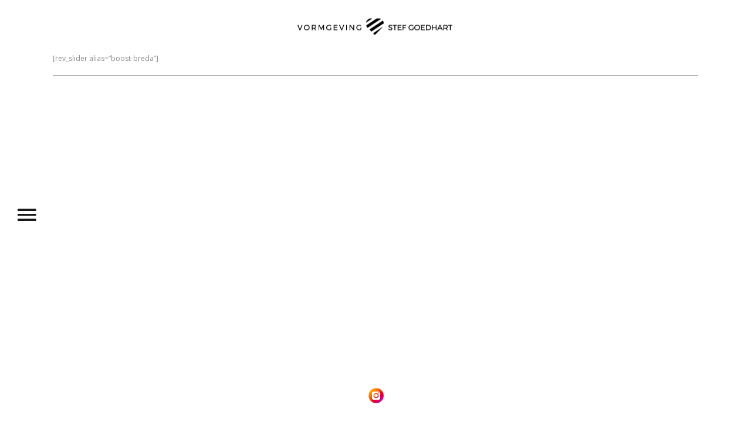

--- FILE ---
content_type: text/html; charset=UTF-8
request_url: http://www.stefgoedhart.nl/project/boost-breda/
body_size: 4167
content:
<!DOCTYPE html>
<html lang="nl">
<head>
  <meta charset="UTF-8">
  <meta name="viewport" content="width=device-width, initial-scale=1.0">
  <link rel="pingback" href="http://www.stefgoedhart.nl/xmlrpc.php">
  <title>BOOST Breda &#8211; VORMGEVING ♥ STEF GOEDHART</title>
                        <script>
                            /* You can add more configuration options to webfontloader by previously defining the WebFontConfig with your options */
                            if ( typeof WebFontConfig === "undefined" ) {
                                WebFontConfig = new Object();
                            }
                            WebFontConfig['google'] = {families: ['Montserrat:400,700', 'Open+sans:400&subset=latin']};

                            (function() {
                                var wf = document.createElement( 'script' );
                                wf.src = 'https://ajax.googleapis.com/ajax/libs/webfont/1.5.3/webfont.js';
                                wf.type = 'text/javascript';
                                wf.async = 'true';
                                var s = document.getElementsByTagName( 'script' )[0];
                                s.parentNode.insertBefore( wf, s );
                            })();
                        </script>
                        <link rel='dns-prefetch' href='//s.w.org' />
<link rel="alternate" type="application/rss+xml" title="VORMGEVING ♥ STEF GOEDHART &raquo; Feed" href="http://www.stefgoedhart.nl/feed/" />
<link rel="alternate" type="application/rss+xml" title="VORMGEVING ♥ STEF GOEDHART &raquo; Reactiesfeed" href="http://www.stefgoedhart.nl/comments/feed/" />
		<script type="text/javascript">
			window._wpemojiSettings = {"baseUrl":"https:\/\/s.w.org\/images\/core\/emoji\/11\/72x72\/","ext":".png","svgUrl":"https:\/\/s.w.org\/images\/core\/emoji\/11\/svg\/","svgExt":".svg","source":{"concatemoji":"http:\/\/www.stefgoedhart.nl\/wp-includes\/js\/wp-emoji-release.min.js?ver=4.9.26"}};
			!function(e,a,t){var n,r,o,i=a.createElement("canvas"),p=i.getContext&&i.getContext("2d");function s(e,t){var a=String.fromCharCode;p.clearRect(0,0,i.width,i.height),p.fillText(a.apply(this,e),0,0);e=i.toDataURL();return p.clearRect(0,0,i.width,i.height),p.fillText(a.apply(this,t),0,0),e===i.toDataURL()}function c(e){var t=a.createElement("script");t.src=e,t.defer=t.type="text/javascript",a.getElementsByTagName("head")[0].appendChild(t)}for(o=Array("flag","emoji"),t.supports={everything:!0,everythingExceptFlag:!0},r=0;r<o.length;r++)t.supports[o[r]]=function(e){if(!p||!p.fillText)return!1;switch(p.textBaseline="top",p.font="600 32px Arial",e){case"flag":return s([55356,56826,55356,56819],[55356,56826,8203,55356,56819])?!1:!s([55356,57332,56128,56423,56128,56418,56128,56421,56128,56430,56128,56423,56128,56447],[55356,57332,8203,56128,56423,8203,56128,56418,8203,56128,56421,8203,56128,56430,8203,56128,56423,8203,56128,56447]);case"emoji":return!s([55358,56760,9792,65039],[55358,56760,8203,9792,65039])}return!1}(o[r]),t.supports.everything=t.supports.everything&&t.supports[o[r]],"flag"!==o[r]&&(t.supports.everythingExceptFlag=t.supports.everythingExceptFlag&&t.supports[o[r]]);t.supports.everythingExceptFlag=t.supports.everythingExceptFlag&&!t.supports.flag,t.DOMReady=!1,t.readyCallback=function(){t.DOMReady=!0},t.supports.everything||(n=function(){t.readyCallback()},a.addEventListener?(a.addEventListener("DOMContentLoaded",n,!1),e.addEventListener("load",n,!1)):(e.attachEvent("onload",n),a.attachEvent("onreadystatechange",function(){"complete"===a.readyState&&t.readyCallback()})),(n=t.source||{}).concatemoji?c(n.concatemoji):n.wpemoji&&n.twemoji&&(c(n.twemoji),c(n.wpemoji)))}(window,document,window._wpemojiSettings);
		</script>
		<style type="text/css">
img.wp-smiley,
img.emoji {
	display: inline !important;
	border: none !important;
	box-shadow: none !important;
	height: 1em !important;
	width: 1em !important;
	margin: 0 .07em !important;
	vertical-align: -0.1em !important;
	background: none !important;
	padding: 0 !important;
}
</style>
<link rel='stylesheet' id='vc_extend_style-css'  href='http://www.stefgoedhart.nl/wp-content/plugins/nova_shortcodes/assets/vc_extend.css?ver=4.9.26' type='text/css' media='all' />
<link rel='stylesheet' id='js_composer_front-css'  href='http://www.stefgoedhart.nl/wp-content/plugins/js_composer/assets/css/js_composer.min.css?ver=4.11.2.1' type='text/css' media='all' />
<link rel='stylesheet' id='ion-icons-css'  href='http://www.stefgoedhart.nl/wp-content/themes/remark/stylesheets/ionicons.min.css?ver=4.9.26' type='text/css' media='all' />
<link rel='stylesheet' id='etl-icons-css'  href='http://www.stefgoedhart.nl/wp-content/themes/remark/stylesheets/et-line-icons.css?ver=4.9.26' type='text/css' media='all' />
<link rel='stylesheet' id='dz_remark-fonts-css'  href='http://www.stefgoedhart.nl/wp-content/themes/remark/fonts/fonts.css?ver=4.9.26' type='text/css' media='all' />
<link rel='stylesheet' id='bootstrap-css'  href='http://www.stefgoedhart.nl/wp-content/themes/remark/stylesheets/bootstrap.css?ver=4.9.26' type='text/css' media='all' />
<link rel='stylesheet' id='dz_remark-featured-css'  href='http://www.stefgoedhart.nl/wp-content/themes/remark/stylesheets/featured.css?ver=4.9.26' type='text/css' media='all' />
<link rel='stylesheet' id='venobox-css'  href='http://www.stefgoedhart.nl/wp-content/themes/remark/stylesheets/venobox.css?ver=4.9.26' type='text/css' media='all' />
<link rel='stylesheet' id='dz_remark-elements-css'  href='http://www.stefgoedhart.nl/wp-content/themes/remark/stylesheets/elements.css?ver=4.9.26' type='text/css' media='all' />
<link rel='stylesheet' id='sinister-css'  href='http://www.stefgoedhart.nl/wp-content/themes/remark/stylesheets/sinister.css?ver=4.9.26' type='text/css' media='all' />
<link rel='stylesheet' id='dz_remark-slimmenu-css'  href='http://www.stefgoedhart.nl/wp-content/themes/remark/stylesheets/slimmenu.css?ver=4.9.26' type='text/css' media='all' />
<link rel='stylesheet' id='dz_remark-umbg-css'  href='http://www.stefgoedhart.nl/wp-content/themes/remark/stylesheets/umbg.css?ver=4.9.26' type='text/css' media='all' />
<link rel='stylesheet' id='dz_remark-main-css'  href='http://www.stefgoedhart.nl/wp-content/themes/remark/stylesheets/main.css?ver=4.9.26' type='text/css' media='all' />
<link rel='stylesheet' id='dz_remark-main-bg-css'  href='http://www.stefgoedhart.nl/wp-content/themes/remark/stylesheets/main-bg.css?ver=4.9.26' type='text/css' media='all' />
<link rel='stylesheet' id='dz_remark-main-responsive-css'  href='http://www.stefgoedhart.nl/wp-content/themes/remark/stylesheets/main-responsive.css?ver=4.9.26' type='text/css' media='all' />
<link rel='stylesheet' id='dz_remark-def-css'  href='http://www.stefgoedhart.nl/wp-content/themes/remark/style.css?ver=4.9.26' type='text/css' media='all' />
<link rel='stylesheet' id='dz_remark-custom-style-css'  href='http://www.stefgoedhart.nl/wp-content/themes/remark/stylesheets/custom_css.css?ver=4.9.26' type='text/css' media='all' />
<style id='dz_remark-custom-style-inline-css' type='text/css'>


.overlay ul li a:hover{
    	color:#08cece;
}
.color{
	color:#08cece;
}
.color-bg{
	background-color:#08cece;
}
a:hover{
	color:#08cece;
}
::selection {
  background: #08cece;
  color:@black;
}
::-moz-selection {
  background: #08cece;
  color:@black;
}

.btn-remark-white:hover {
	background-color:#08cece !important;
	color:@white !important;
}
.btn-remark-dark:hover {
	background-color:#08cece !important;
	color:@black !important;
}
.btn-remark-color {
	background-color:#08cece !important;
	color:@white !important;
}
.featured-work-caption > span:before{
	background-color:#08cece;
}
 .works-item-inner h3 > span{
	border-color:#08cece;
}
.menu-panel ul li a:hover{
	color:#08cece;
}
.filter-notification a{
	color:@dark;
}
.agency-tile h6:after{
	background-color:#08cece;
}
.team-social a:hover span{
	color:#08cece;
}
input:focus, textarea:focus {
	border-color:#08cece !important;
	color:#08cece !important;
}
.sub-menu{
	border-color:#08cece;
}

.menu-collapser {
    background-image: url(http://www.stefgoedhart.nl/wp-content/uploads/2016/04/logo-1.gif);
}



</style>
<script type='text/javascript' src='http://www.stefgoedhart.nl/wp-content/themes/remark/javascripts/libs/modernizr.custom.js?ver=4.9.26'></script>
<script type='text/javascript' src='http://www.stefgoedhart.nl/wp-includes/js/jquery/jquery.js?ver=1.12.4'></script>
<script type='text/javascript' src='http://www.stefgoedhart.nl/wp-includes/js/jquery/jquery-migrate.min.js?ver=1.4.1'></script>
<link rel='https://api.w.org/' href='http://www.stefgoedhart.nl/wp-json/' />
<link rel="EditURI" type="application/rsd+xml" title="RSD" href="http://www.stefgoedhart.nl/xmlrpc.php?rsd" />
<link rel="wlwmanifest" type="application/wlwmanifest+xml" href="http://www.stefgoedhart.nl/wp-includes/wlwmanifest.xml" /> 
<link rel='prev' title='De Twee Fluitjes' href='http://www.stefgoedhart.nl/project/de-twee-fluitjes/' />
<meta name="generator" content="WordPress 4.9.26" />
<link rel="canonical" href="http://www.stefgoedhart.nl/project/boost-breda/" />
<link rel='shortlink' href='http://www.stefgoedhart.nl/?p=424' />
<link rel="alternate" type="application/json+oembed" href="http://www.stefgoedhart.nl/wp-json/oembed/1.0/embed?url=http%3A%2F%2Fwww.stefgoedhart.nl%2Fproject%2Fboost-breda%2F" />
<link rel="alternate" type="text/xml+oembed" href="http://www.stefgoedhart.nl/wp-json/oembed/1.0/embed?url=http%3A%2F%2Fwww.stefgoedhart.nl%2Fproject%2Fboost-breda%2F&#038;format=xml" />
<meta name="generator" content="Powered by Visual Composer - drag and drop page builder for WordPress."/>
<!--[if lte IE 9]><link rel="stylesheet" type="text/css" href="http://www.stefgoedhart.nl/wp-content/plugins/js_composer/assets/css/vc_lte_ie9.min.css" media="screen"><![endif]--><!--[if IE  8]><link rel="stylesheet" type="text/css" href="http://www.stefgoedhart.nl/wp-content/plugins/js_composer/assets/css/vc-ie8.min.css" media="screen"><![endif]--><link rel="icon" href="http://www.stefgoedhart.nl/wp-content/uploads/2018/05/cropped-favicon-32x32.png" sizes="32x32" />
<link rel="icon" href="http://www.stefgoedhart.nl/wp-content/uploads/2018/05/cropped-favicon-192x192.png" sizes="192x192" />
<link rel="apple-touch-icon-precomposed" href="http://www.stefgoedhart.nl/wp-content/uploads/2018/05/cropped-favicon-180x180.png" />
<meta name="msapplication-TileImage" content="http://www.stefgoedhart.nl/wp-content/uploads/2018/05/cropped-favicon-270x270.png" />
		<style type="text/css" id="wp-custom-css">
			.pad-top-half {
    padding-top: 0;
}		</style>
	<style type="text/css" title="dynamic-css" class="options-output">.font2,.btn-remark{font-family:Montserrat;font-weight:400;font-style:normal;opacity: 1;visibility: visible;-webkit-transition: opacity 0.24s ease-in-out;-moz-transition: opacity 0.24s ease-in-out;transition: opacity 0.24s ease-in-out;}.wf-loading .font2,.btn-remark,{opacity: 0;}.ie.wf-loading .font2,.btn-remark,{visibility: hidden;}.font2bold{font-family:Montserrat;font-weight:700;font-style:normal;opacity: 1;visibility: visible;-webkit-transition: opacity 0.24s ease-in-out;-moz-transition: opacity 0.24s ease-in-out;transition: opacity 0.24s ease-in-out;}.wf-loading .font2bold,{opacity: 0;}.ie.wf-loading .font2bold,{visibility: hidden;}body,p{font-family:"Open sans";line-height:19px;font-weight:400;font-style:normal;font-size:12px;opacity: 1;visibility: visible;-webkit-transition: opacity 0.24s ease-in-out;-moz-transition: opacity 0.24s ease-in-out;transition: opacity 0.24s ease-in-out;}.wf-loading body,p,{opacity: 0;}.ie.wf-loading body,p,{visibility: hidden;}</style><noscript><style type="text/css"> .wpb_animate_when_almost_visible { opacity: 1; }</style></noscript></head>
<body class="dz_portfolio-template-default single single-dz_portfolio postid-424 wpb-js-composer js-comp-ver-4.11.2.1 vc_responsive">
<div id="preloader">
    <div id="status"></div>
</div>
<nav class="mobile-nav">
            <ul class="slimmenu"><li><a class="" href="http://www.stefgoedhart.nl/">HOME</a>
</li><li><a class="" href="http://www.stefgoedhart.nl/contact/">Contact</a>
</li></ul>
</nav>
<header class="masthead white-bg">
  <div class="valign">
      <div class="container-fluid">
          <div class="row">
            <div class="col-md-12 text-center">
                                  <a href="http://www.stefgoedhart.nl"><img data-no-retina alt="" title="VORMGEVING ♥ STEF GOEDHART" src="http://www.stefgoedhart.nl/wp-content/uploads/2016/04/logo-1.gif"/></a>
                           </div>
          </div>
      </div>
  </div>
</header>
<div class="menu-trigger-wrap">

    <a id="trigger-overlay" class="menu-trigger" href="#">
      <span class="ion-android-menu black"></span>
    </a>

</div>
<div class="overlay overlay-cornershape fullheight" data-path-to="m 0,0 1439.999975,0 0,805.99999 -1439.999975,0 z">
    <svg xmlns="http://www.w3.org/2000/svg" width="100%" height="100%" viewBox="0 0 1440 806" preserveAspectRatio="none">
      <path class="overlay-path" d="m 0,0 1439.999975,0 0,805.99999 0,-805.99999 z"/>
    </svg>
    <button type="button" class="overlay-close">Close</button>

    <div class="valign">
    <nav>

      <ul id="nav" class=" font2bold white"><li id="menu-item-340" class="menu-item menu-item-type-post_type menu-item-object-page menu-item-home menu-item-340"><a href="http://www.stefgoedhart.nl/">HOME</a></li>
<li id="menu-item-285" class="menu-item menu-item-type-post_type menu-item-object-page menu-item-285"><a href="http://www.stefgoedhart.nl/contact/">Contact</a></li>
</ul>      </nav>
      </div>
      </div>



<div class="filter-trigger-wrap">
    <a class="filter-trigger" href="#">
      <span class="ion-grid black"></span>
    </a>
</div>
<section class="mastwrap">
    <section>

    <p>[rev_slider alias=&#8221;boost-breda&#8221;]</p>
    
    


<!-- Global Works Button -->
    </section>
    <div class="black-bg pad-top-half add-bottom">
                        <div class="container">
                          <div class="row">
                            <article class="col-md-12 text-center">
                                                            </article>
                          </div>
                        </div>
              </div>
</section>

 <footer class="mastfoot white-bg">
   <div class="valign">
         <ul class="foot-social text-center">
                                                                                                                 <li><a href="https://www.instagram.com/stefgoedhart.nl/"><img title="Instagram" src="http://www.stefgoedhart.nl/wp-content/themes/remark/images/social/05.svg" /></a></li>

         </ul>
   </div>
 </footer>
<script type='text/javascript' src='http://www.stefgoedhart.nl/wp-content/themes/remark/javascripts/libs/common.js?ver=4.9.26'></script>
<script type='text/javascript' src='http://www.stefgoedhart.nl/wp-content/themes/remark/javascripts/libs/bootstrap.min.js?ver=4.9.26'></script>
<script type='text/javascript' src='http://www.stefgoedhart.nl/wp-content/themes/remark/javascripts/custom/elements.js?ver=4.9.26'></script>
<script type='text/javascript' src='http://www.stefgoedhart.nl/wp-content/themes/remark/javascripts/custom/main.js?ver=4.9.26'></script>
<script type='text/javascript' src='http://www.stefgoedhart.nl/wp-includes/js/wp-embed.min.js?ver=4.9.26'></script>
</body>
</html>


--- FILE ---
content_type: text/css
request_url: http://www.stefgoedhart.nl/wp-content/themes/remark/fonts/fonts.css?ver=4.9.26
body_size: 866
content:
/*FONTS.CSS*/
/*------------------------------------------------------------------------------------*/
/* Author: Designova.*/
/* Website: http://www.Designova.net */
/* Copyright: (C) 2015 */

/* IMPORTANT NOTICE: */
/*Some fonts used in this template are Premium Fonts with Special Extended License to Designova. As a buyer of this template you can use these fonts as part of the web template but you shoud not redistribute or resell the fonts by any means */
/*-------------------------------------------------------------------------------------*/



/*-------------------------------------------------------------------------------------*/
/*1. MONTSERRAT COMPLETE FONT */
/*-------------------------------------------------------------------------------------*/
/* Generated by Font Squirrel (http://www.fontsquirrel.com) on November 12, 2015 */



@font-face {
    font-family: 'montserratblack';
    src: url('montserrat/montserrat-black-webfont.eot');
    src: url('montserrat/montserrat-black-webfont.eot?#iefix') format('embedded-opentype'),
         url('montserrat/montserrat-black-webfont.woff2') format('woff2'),
         url('montserrat/montserrat-black-webfont.woff') format('woff'),
         url('montserrat/montserrat-black-webfont.ttf') format('truetype'),
         url('montserrat/montserrat-black-webfont.svg#montserratblack') format('svg');
    font-weight: normal;
    font-style: normal;

}




@font-face {
    font-family: 'montserratbold';
    src: url('montserrat/montserrat-bold-webfont.eot');
    src: url('montserrat/montserrat-bold-webfont.eot?#iefix') format('embedded-opentype'),
         url('montserrat/montserrat-bold-webfont.woff2') format('woff2'),
         url('montserrat/montserrat-bold-webfont.woff') format('woff'),
         url('montserrat/montserrat-bold-webfont.ttf') format('truetype'),
         url('montserrat/montserrat-bold-webfont.svg#montserratbold') format('svg');
    font-weight: normal;
    font-style: normal;

}




@font-face {
    font-family: 'montserratextra_bold';
    src: url('montserrat/montserrat-extrabold-webfont.eot');
    src: url('montserrat/montserrat-extrabold-webfont.eot?#iefix') format('embedded-opentype'),
         url('montserrat/montserrat-extrabold-webfont.woff2') format('woff2'),
         url('montserrat/montserrat-extrabold-webfont.woff') format('woff'),
         url('montserrat/montserrat-extrabold-webfont.ttf') format('truetype'),
         url('montserrat/montserrat-extrabold-webfont.svg#montserratextra_bold') format('svg');
    font-weight: normal;
    font-style: normal;

}




@font-face {
    font-family: 'montserrathairline';
    src: url('montserrat/montserrat-hairline-webfont.eot');
    src: url('montserrat/montserrat-hairline-webfont.eot?#iefix') format('embedded-opentype'),
         url('montserrat/montserrat-hairline-webfont.woff2') format('woff2'),
         url('montserrat/montserrat-hairline-webfont.woff') format('woff'),
         url('montserrat/montserrat-hairline-webfont.ttf') format('truetype'),
         url('montserrat/montserrat-hairline-webfont.svg#montserrathairline') format('svg');
    font-weight: normal;
    font-style: normal;

}




@font-face {
    font-family: 'montserratlight';
    src: url('montserrat/montserrat-light-webfont.eot');
    src: url('montserrat/montserrat-light-webfont.eot?#iefix') format('embedded-opentype'),
         url('montserrat/montserrat-light-webfont.woff2') format('woff2'),
         url('montserrat/montserrat-light-webfont.woff') format('woff'),
         url('montserrat/montserrat-light-webfont.ttf') format('truetype'),
         url('montserrat/montserrat-light-webfont.svg#montserratlight') format('svg');
    font-weight: normal;
    font-style: normal;

}




@font-face {
    font-family: 'montserrat';
    src: url('montserrat/montserrat-regular-webfont.eot');
    src: url('montserrat/montserrat-regular-webfont.eot?#iefix') format('embedded-opentype'),
         url('montserrat/montserrat-regular-webfont.woff2') format('woff2'),
         url('montserrat/montserrat-regular-webfont.woff') format('woff'),
         url('montserrat/montserrat-regular-webfont.ttf') format('truetype'),
         url('montserrat/montserrat-regular-webfont.svg#montserratregular') format('svg');
    font-weight: normal;
    font-style: normal;

}




@font-face {
    font-family: 'montserratsemi_bold';
    src: url('montserrat/montserrat-semibold-webfont.eot');
    src: url('montserrat/montserrat-semibold-webfont.eot?#iefix') format('embedded-opentype'),
         url('montserrat/montserrat-semibold-webfont.woff2') format('woff2'),
         url('montserrat/montserrat-semibold-webfont.woff') format('woff'),
         url('montserrat/montserrat-semibold-webfont.ttf') format('truetype'),
         url('montserrat/montserrat-semibold-webfont.svg#montserratsemi_bold') format('svg');
    font-weight: normal;
    font-style: normal;

}




@font-face {
    font-family: 'montserratultra_light';
    src: url('montserrat/montserrat-ultralight-webfont.eot');
    src: url('montserrat/montserrat-ultralight-webfont.eot?#iefix') format('embedded-opentype'),
         url('montserrat/montserrat-ultralight-webfont.woff2') format('woff2'),
         url('montserrat/montserrat-ultralight-webfont.woff') format('woff'),
         url('montserrat/montserrat-ultralight-webfont.ttf') format('truetype'),
         url('montserrat/montserrat-ultralight-webfont.svg#montserratultra_light') format('svg');
    font-weight: normal;
    font-style: normal;

}
/*-------------------------------------------------------------------------------------*/
/* YOUR CUSTOM FONTS CAN BE DEFINED HERE VIA CSS3 FONT-FACE TECHNOLOGY*/
/* More info : http://css-tricks.com/snippets/css/using-font-face/ */
/*-------------------------------------------------------------------------------------*/


--- FILE ---
content_type: text/css
request_url: http://www.stefgoedhart.nl/wp-content/themes/remark/stylesheets/featured.css?ver=4.9.26
body_size: 643
content:
/*-----------------------------------------------------------------------------

KENBURNER RESPONSIVE BASIC STYLES OF HTML DOCUMENT

Screen Stylesheet

version:   	1.0
date:      	07/27/11
author:		themepunch
email:     	support@themepunch.com
website:   	http://www.themepunch.com
-----------------------------------------------------------------------------*/

.boxedcontainer		{	max-width: 1170px; margin:auto; padding:0px 30px;}

/*********************************************
	-	SETTINGS FOR BANNER CONTAINERS	-
**********************************************/

.tp-banner-container{
	width:100%;
	position:relative;
	padding:0;

}

.tp-banner{
	width:100%;
	position:relative;
}

.tp-banner-fullscreen-container {
		width:100%;
		position:relative;
		padding:0;
}

.tp-bullets {
	position: fixed;
	top: 50%;
    right: 10px !important;
    width: 40px;
    z-index: 9990;
}
.intro07 .tp-bullets.simplebullets.round .bullet:before {
    background: none repeat scroll 0 0 #0d0d0d;
}
.intro07 .tp-bullets.simplebullets.round .bullet.selected {
    border-color: #0d0d0d;
    left: 1px;
    top: 1px;
}

.tp-bullets.simplebullets.round .bullet {
    background: none repeat scroll 0 0 transparent !important;
    border: 1px solid transparent;
    border-radius: 12px;
    cursor: pointer;
    display: block;
    float: none;
    height: 12px;
    margin: 12px 0;
    position: relative;
    width: 12px;
}
.tp-bullets.simplebullets.round .bullet:before {
    background: none repeat scroll 0 0 #ffffff;
    border-radius: 12px;
    content: "";
    display: block;
    height: 12px;
    left: 0px;
    position: relative;
    top: 0px;
    width: 12px;
}
.tp-bullets.simplebullets.round .bullet.selected {
    border: 1px solid #ffffff;
}
.tp-bullets.simplebullets.round .bullet.selected:before {
    display: none;
}


--- FILE ---
content_type: text/css
request_url: http://www.stefgoedhart.nl/wp-content/themes/remark/stylesheets/elements.css?ver=4.9.26
body_size: 2769
content:
/*a:hover{
  color: #ffc740 !important;
}*/
/*
Fade content bs-carousel with hero headers
Code snippet by maridlcrmn (Follow me on Twitter @maridlcrmn) for Bootsnipp.com
Image credits: unsplash.com
*/

/********************************/
/*       Fade Bs-carousel       */
/********************************/
.fade-carousel {
    position: relative;
    height: 400px;
}
.fade-carousel .carousel-inner .item {
    height: 400px;
}
.fade-carousel .carousel-indicators > li {
    margin: 0 2px;
    background-color: #f39c12;
    border-color: #f39c12;
    opacity: .7;
}
.fade-carousel .carousel-indicators > li.active {
  width: 10px;
  height: 10px;
  opacity: 1;
}

/********************************/
/*          Hero Headers        */
/********************************/
.hero {
    position: absolute;
    top: 50%;
    left: 50%;
    z-index: 3;
    color: #fff;
    text-align: center;
    text-transform: uppercase;
    text-shadow: 1px 1px 0 rgba(0,0,0,.75);
      -webkit-transform: translate3d(-50%,-50%,0);
         -moz-transform: translate3d(-50%,-50%,0);
          -ms-transform: translate3d(-50%,-50%,0);
           -o-transform: translate3d(-50%,-50%,0);
              transform: translate3d(-50%,-50%,0);
}
.hero h1 {
    font-size: 2em;
    font-weight: normal;
    margin: 0;
    padding: 0;
    text-shadow: none;
}

.fade-carousel .carousel-inner .item .hero {
    opacity: 0;
    -webkit-transition: 2s all ease-in-out .1s;
       -moz-transition: 2s all ease-in-out .1s;
        -ms-transition: 2s all ease-in-out .1s;
         -o-transition: 2s all ease-in-out .1s;
            transition: 2s all ease-in-out .1s;
}
.fade-carousel .carousel-inner .item.active .hero {
    opacity: 1;
    -webkit-transition: 2s all ease-in-out .1s;
       -moz-transition: 2s all ease-in-out .1s;
        -ms-transition: 2s all ease-in-out .1s;
         -o-transition: 2s all ease-in-out .1s;
            transition: 2s all ease-in-out .1s;
}



/********************************/
/*          Custom Buttons      */
/********************************/
.btn.btn-lg {padding: 10px 40px;}
.btn.btn-hero,
.btn.btn-hero:hover,
.btn.btn-hero:focus {
    color: #f5f5f5;
    background-color: #1abc9c;
    border-color: #1abc9c;
    outline: none;
    margin: 20px auto;
}

/********************************/
/*       Slides backgrounds     */
/********************************/
.fade-carousel .slides .slide-1,
.fade-carousel .slides .slide-2,
.fade-carousel .slides .slide-3 {
  height: 100vh;
  background-size: cover;
  background-position: center center;
  background-repeat: no-repeat;
}
.fade-carousel .slides .slide-1 {
  background-image: url('../images/agency/01.jpg');
}
.fade-carousel .slides .slide-2 {
  background-image: url('../images/agency/02.jpg');
}
.fade-carousel .slides .slide-3 {
  background-image: url('../images/agency/03.jpg');
}

/********************************/
/*          Media Queries       */
/********************************/
@media screen and (min-width: 980px){
    .hero { width: 980px; }
}
@media screen and (max-width: 640px){
    .hero h1 { font-size: 4em; }
}


/***
Bootstrap Line Tabs by @keenthemes
A component of Metronic Theme - #1 Selling Bootstrap 3 Admin Theme in Themeforest: http://j.mp/metronictheme
Licensed under MIT
***/

/* Tabs panel */
.tabbable-panel {
  border:2px solid;
  padding: 30px;
  text-align: left;
}

/* Default mode */
.tabbable-line > .nav-tabs {
  border: none;
  margin: 0px;
}
.tabbable-line > .nav-tabs > li {
  margin-right: 2px;
}
.tabbable-line > .nav-tabs > li > a {
  border: 0;
  margin-right: 0;
  color: #737373;
  text-transform: uppercase;
  font-weight: bold;
  letter-spacing: 4px;
}
.tabbable-line > .nav-tabs > li > a > i {
  color: #a6a6a6;
}
.tabbable-line > .nav-tabs > li.open, .tabbable-line > .nav-tabs > li:hover {
  border-bottom: 4px solid #fbcdcf;
}
.tabbable-line > .nav-tabs > li.open > a, .tabbable-line > .nav-tabs > li:hover > a {
  border: 0;
  background: none !important;
  color: #333333;
}
.tabbable-line > .nav-tabs > li.open > a > i, .tabbable-line > .nav-tabs > li:hover > a > i {
  color: #a6a6a6;
}
.tabbable-line > .nav-tabs > li.open .dropdown-menu, .tabbable-line > .nav-tabs > li:hover .dropdown-menu {
  margin-top: 0px;
}
.tabbable-line > .nav-tabs > li.active {
  border-bottom: 4px solid #f3565d;
  position: relative;
}
.tabbable-line > .nav-tabs > li.active > a {
  border: 0;
  color: #333333;
}
.tabbable-line > .nav-tabs > li.active > a > i {
  color: #404040;
}
.tabbable-line > .tab-content {
  margin-top: -3px;
  background-color: #fff;
  border: 0;
  border-top: 1px solid #eee;
  padding: 20px;
  padding-bottom: 5px;
  text-align: left;
}
.portlet .tabbable-line > .tab-content {
  padding-bottom: 0;
}

/* Below tabs mode */

.tabbable-line.tabs-below > .nav-tabs > li {
  border-top: 4px solid transparent;
}
.tabbable-line.tabs-below > .nav-tabs > li > a {
  margin-top: 0;
}
.tabbable-line.tabs-below > .nav-tabs > li:hover {
  border-bottom: 0;
  border-top: 4px solid #fbcdcf;
}
.tabbable-line.tabs-below > .nav-tabs > li.active {
  margin-bottom: -2px;
  border-bottom: 0;
  border-top: 4px solid #f3565d;
}
.tabbable-line.tabs-below > .tab-content {
  margin-top: -10px;
  border-top: 0;
  border-bottom: 1px solid #eee;
  padding-bottom: 15px;
}



/* Number Counters */

  .elements-counter-wrap {
    opacity: 0;
    display: table;
    margin-left: 0;
    text-align: center;
    padding: 0;
    margin: 0;
    width: 100%;
    -webkit-transition: all .8s linear;
       -moz-transition: all .8s linear;
        -ms-transition: all .8s linear;
         -o-transition: all .8s linear;
            transition: all .8s linear;
  }

  .elements-counter {
    text-align: center;
    list-style:none;
    display:inline-block;
    -webkit-box-sizing: border-box;
    -moz-box-sizing:    border-box;
    box-sizing:         border-box;
    width:25%;
    display:table-cell;
  }

  .elements-counter:last-child {
    border-right:none;
  }

  .elements-counter .number {
    display: block;
    font-size: 64px;

    line-height: 64px;
    margin-bottom: 5px;
  }

  .elements-counter .subject{

    margin-top: 20px;
  }

  .elements-counter .subject > span {
    font-size:16px;
    padding: 10px 0 10px 0;
    text-transform: uppercase;
  }



/*
Credits:
Code snippet by @maridlcrmn (Follow me on Twitter)
Images by Nike.com (http://www.nike.com/us/en_us/)
Logo by Sneaker-mission.com (http://www.sneaker-mission.com/)
*/

.navbar-brand {
  width: 70px;
  height: 50px;
  background: url('../images/logo.png') no-repeat center center;
  background-size: 50px;
}

.nav-tabs {
  display: inline-block;
  border-bottom: none;
  padding-top: 15px;
  font-weight: bold;
}
.nav-tabs > li > a,
.nav-tabs > li > a:hover,
.nav-tabs > li > a:focus,
.nav-tabs > li.active > a,
.nav-tabs > li.active > a:hover,
.nav-tabs > li.active > a:focus {
  border: none;
  border-radius: 0;
}

.nav-list { border-bottom: 1px solid #eee; }
.nav-list > li {
  padding: 20px 15px 15px;
  border-left: 1px solid #eee;
}
.nav-list > li:last-child { border-right: 1px solid #eee; }
.nav-list > li > a:hover { text-decoration: none; }
.nav-list > li > a > span {
  display: block;
  font-weight: bold;
  text-transform: uppercase;
}

.mega-dropdown { position: static !important; }
.mega-dropdown-menu {
  padding: 20px 15px 15px;
  text-align: center;
  width: 100%;
}

.navbar-default{
  border:solid 2px;
  border-radius: 0;
}
.navbar-nav a{
  text-transform: uppercase;
  letter-spacing: 2px;
  font-size: 12px;
  line-height: 19px;
}



.carousel-inner .active.left { left: -33%; }
.carousel-inner .next        { left:  33%; }
.carousel-inner .prev        { left: -33%; }
.carousel-control.left,.carousel-control.right {background-image:none;}
.item:not(.prev) {visibility: visible;}
.item.right:not(.prev) {visibility: hidden;}
.rightest{ visibility: visible;}


@media screen and (min-width:768px){
    .navbar-brand-centered {
        position: absolute;
        left: 50%;
        display: block;
        width: 160px;
        text-align: center;
        background-color: #eee;
    }
    .navbar>.container .navbar-brand-centered,
    .navbar>.container-fluid .navbar-brand-centered {
        margin-left: -80px;
    }
}




.form-signin
{
    max-width: 330px;
    padding: 15px;
    margin: 0 auto;
}
.form-signin .form-control
{
    position: relative;
    font-size: 16px;
    height: auto;
    padding: 10px;
    -webkit-box-sizing: border-box;
    -moz-box-sizing: border-box;
    box-sizing: border-box;
}
.form-signin .form-control:focus
{
    z-index: 2;
}
.form-signin input[type="text"]
{
    margin-bottom: -1px;
    border-bottom-left-radius: 0;
    border-bottom-right-radius: 0;
}
.form-signin input[type="password"]
{
    margin-bottom: 10px;
    border-top-left-radius: 0;
    border-top-right-radius: 0;
}
.account-wall
{
    padding: 30px 20px;
    background-color: #ffffff;
    border:solid 2px #222;
}
.login-title
{
    color: #555;
    font-size: 22px;
    font-weight: 400;
    display: block;
}
.profile-img
{
    margin: 0 auto 10px;
    display: block;
    -moz-border-radius: 50%;
    -webkit-border-radius: 50%;
    border-radius: 50%;
}
.select-img
{
  border-radius: 50%;
    display: block;
    height: 75px;
    margin: 0 30px 10px;
    width: 75px;
    -moz-border-radius: 50%;
    -webkit-border-radius: 50%;
    border-radius: 50%;
}
.select-name
{
    display: block;
    margin: 30px 10px 10px;
}

.logo-img
{
    width: 96px;
    height: 96px;
    margin: 0 auto 10px;
    display: block;
    -moz-border-radius: 50%;
    -webkit-border-radius: 50%;
    border-radius: 50%;
}


.typography-demo{
}
.typography-demo h1{
  text-transform: uppercase;
  letter-spacing: 8px;
  font-weight: bold;
}

.typography-demo h2{
  text-transform: uppercase;
  letter-spacing: 2px;
  font-weight: bold;
}

.typography-demo h3{
  text-transform: uppercase;
  letter-spacing: 2px;
  font-weight: normal;
}

.typography-demo h4{
  text-transform: uppercase;
  font-weight: bold;
}
.typography-demo h5{
  text-transform: uppercase;
  font-weight: normal;
}
.typography-demo h6{
  font-weight: bold;
}

.show-grid {
    margin-bottom: 15px;
}
.show-grid [class^="col-"] {
    border: 1px solid #222;
    padding: 20px;
}

/*SKILLS*/
.progress-bar{
  width: 0;
}
.progress{
  height: 20px;
  box-shadow: none;
  border-radius: 0;
}
.progress.active .progress-bar {
    -webkit-transition: none !important;
    transition: none !important;
}
.progress-container h6{
  margin: 10px 0;
  font-size: 14px;
  line-height: 21px;
  letter-spacing: 2px;
  text-transform: uppercase;
}
.progress-container h6 > span{
  font-size: 36px;
  line-height: 43px;
}
.progress-container h6 > span:before{
  content: ' = ';
  font-size: 20px;
  line-height: 27px;
  font-style: italic;
  color: #ccc;
}

/*ACCORDION*/
.panel{
  box-shadow: none;
  border: none;
}
.panel-default > .panel-heading{
  border-radius: 0;
  border: none;
  background-color:#F1F1F1;
}
.panel-title{
  text-transform: uppercase;
  font-size: 14px;
  line-height: 21px;
  letter-spacing: 2px;
}
.panel-default > .panel-heading + .panel-collapse > .panel-body{
  border: none;
}
.panel-group .panel{
  border-radius: 0;
}
.panel-title > a{
  display: block;
}
.panel-body{
  font-size: 12px;
  line-height: 21px;
}

/*MISC*/
.elements-group-heading {
    font-size: 20px;
    letter-spacing: 8px;
    line-height: 27px;
    text-transform: uppercase;
}


--- FILE ---
content_type: text/css
request_url: http://www.stefgoedhart.nl/wp-content/themes/remark/stylesheets/slimmenu.css?ver=4.9.26
body_size: 952
content:

  /*MOBILE ONLY NAVIGATION (SLIM MENU)*/
.mobile-nav {
    display: none;
    position: absolute;
    top: 0;
    width: 100%;
    z-index: 101;
    box-sizing: border-box;
    -moz-box-sizing: border-box;
    -webkit-box-sizing: border-box;
}

.menu-collapser {
    position: relative;
    background-color: #FFF;
    background-size: auto 25px;
    background-repeat: no-repeat;
    background-position: 20px center;
    color: #444;
    width: 100%;
    height: 48px;
    line-height: 48px;
    font-family: 'Montserrat', sans-serif;
    font-size: 14px;
    font-weight: 700;
    text-transform: uppercase;
    letter-spacing: 2px;
    padding: 0 18px;
   /* box-shadow: 1px 1px 2px rgba(0, 0, 0, 0.2);*/
    box-sizing: border-box;
    -moz-box-sizing: border-box;
    -webkit-box-sizing: border-box;
}

.collapse-button {
    position: absolute;
    right: 8px;
    top: 50%;
    width: 40px;
    background-repeat: repeat-x;
    color: #FFFFFF;
    padding: 7px 10px;
    cursor: pointer;
    font-size: 14px;
    text-align: center;
    transform: translate(0, -50%);
    -o-transform: translate(0, -50%);
    -ms-transform: translate(0, -50%);
    -moz-transform: translate(0, -50%);
    -webkit-transform: translate(0, -50%);
    box-sizing: border-box;
    -moz-box-sizing: border-box;
    -webkit-box-sizing: border-box;
}

.collapse-button:hover, .collapse-button:focus {
    background-image: none;
    background-color: #eee;
    color: #000;
}

.collapse-button .icon-bar {
    background-color: #000;
    border-radius: 1px 1px 1px 1px;
    display: block;
    height: 2px;
    width: 18px;
    margin: 2px 0;
}

ul.slimmenu {
    list-style-type: none;
    margin: 0;
    padding: 0;
    padding-bottom:50px;
    width: 100%;
    background-color: #fff;
}

ul.slimmenu li {
    position: relative;
    display: inline-block;
    background-color: #fff;
}

ul.slimmenu > li {
    margin-right: -5px;
}

ul.slimmenu > li:first-child {
    border-left: 0;
}

ul.slimmenu > li:last-child {
    margin-right: 0;
}

ul.slimmenu li a {
    color: #666;
    display: block;
    font-size: 12px;
    font-weight: normal;
    line-height: 21px;
    padding: 6px 0;
    text-shadow: none;
    transition: background-color 0.5s ease-out;
    -o-transition: background-color 0.5s ease-out;
    -moz-transition: background-color 0.5s ease-out;
    -webkit-transition: background-color 0.5s ease-out;
}

ul.slimmenu li a > i {
    display: none !important;
}

ul.slimmenu li:hover {
    background-color: #eee;
    text-decoration: none;
}

ul.slimmenu li ul {
    margin: 0;
    list-style-type: none;
}

ul.slimmenu li ul li {
    background-color: #fff;
    padding-left: 0px;
    text-align: center;
}

ul.slimmenu li > ul {
    display: none;
    position: absolute;
    left: 0;
    top: 100%;
    z-index: 999;
    width: 100%;
}

ul.slimmenu li > ul > li ul {
    display: none;
    position: absolute;
    left: 100%;
    top: 0;
    z-index: 999;
    width: 100%;
}

ul.slimmenu.collapsed li {
    border-top: solid 1px #eee;
    display: block;
    width: 100%;
    box-sizing: border-box;
    -moz-box-sizing: border-box;
    -webkit-box-sizing: border-box;
}
ul.slimmenu.collapsed li:last-child {
    border-bottom: solid 1px #eee;
}

ul.slimmenu.collapsed li a {
    display: block;
    box-sizing: border-box;
    -moz-box-sizing: border-box;
    -webkit-box-sizing: border-box;
}

ul.slimmenu.collapsed li .sub-collapser,
ul.slimmenu > li > a:first-child{
    font-size: 12px;
    line-height: 21px;
    padding: 10px 0;
    text-align: center;
    text-transform: uppercase;
    letter-spacing: 1px;
}

ul.slimmenu.collapsed li > ul {
    display: none;
    position: static;
    padding: 0;
    list-style: none;
}


--- FILE ---
content_type: text/css
request_url: http://www.stefgoedhart.nl/wp-content/themes/remark/stylesheets/umbg.css?ver=4.9.26
body_size: 2456
content:
/**
 * Ultimate Media Background CSS Document
 * For: UMBG jQuery Plugin v1.1, v1.2, v1.3
 *      http://codecanyon.net/user/theefarmer?ref=theefarmer
 *      http://theefarmer.com
 *
 * Author: TheeFarmer | Alendee Internet Solutions
 * Copyright: (c) 2015 Alendee Internet Solutions
 *
 * Last Change: 2015-09-22 - Add FIO class styles (.umbg-fade-in-out).
 *              2015-06-16 - Fix CSS class rule .umbg-player-controls z-index for mobile phone issue.
 *              2015-05-25 - Initial release.
 **/

/*------------------------------------------------------------------------------
    Table of Contents

    1. Import Font-Awesome Styles

    2. Iframe Player & Poster Styles

    3. Overlay Styles
        3.1 Overlay Pattern Styles
        3.2 Background Patterns From TransparentTextures.com

------------------------------------------------------------------------------*/



/* UMBG fa styles override fix */
.umbg-player-controls .fa-pause::before, .umbg-player-controls .fa-play::before, .umbg-player-controls .fa-volume-up::before, .umbg-player-controls .fa-volume-off::before, .umbg-player-controls .fa-file::before, .umbg-player-controls .fa-file-o::before {
    left: 0;
    padding: 0 !important;
    position: relative !important;
}



/*------------------------------------------------------------------------------
    2. Iframe Player & Poster Styles
------------------------------------------------------------------------------*/

#umbg, .umbg {
    max-height: none;
    max-width: none;
    position: fixed;
    z-index: -100;
}

.umbg-mobile-poster {
    -moz-transform: translate(-50%, -50%);
    -ms-transform: translate(-50%, -50%);
    -o-transform: translate(-50%, -50%);
    -webkit-transform: translate(-50%, -50%);
    left: 50%;
    min-height: 100% !important;
    min-width: 100% !important;
    max-width: none !important;
    position: fixed;
    top: 50%;
    transform: translate(-50%, -50%);
    z-index: -95;
}

.umbg-player-controls {
    border-radius: 3px;
    color: #fff;
    font-size: 1.325rem;
    line-height: 1rem;
    padding: 5px 5px 3px;
    position: fixed;
    text-shadow: 0 1px 0 rgba(0, 0, 0, 0.75);
    z-index: 9999;

}

/* Control Placement */
.umbg-br {
    bottom: 0.5rem;
    right: 0.5rem;
}

.umbg-bl {
    bottom: 0.5rem;
    left: 0.5rem;
}

.umbg-tr {
    right: 0.5rem;
    top: 0.5rem;
}

.umbg-tl {
    left: 0.5rem;
    top: 0.5rem;
}

/* Control Buttons */
.umbg-volume-button,
.umbg-play-button,
.umbg-page-up-down,
.umbg-fade-in-out {
    /*padding: 3px 5px;*/
    color: #fff;
    cursor: pointer;
    display: inline-block;
    margin: 2px;
    /*overflow: hidden;*/
    padding: 0;
    text-align: center;
    width: 19px;
}

.umbg-volume-button:hover,
.umbg-play-button:hover,
.umbg-page-up-down:hover,
.umbg-fade-in-out:hover {
    color: #fff
}

.umbg-volume-button {
    margin-left: 3px;
    text-align: left;
}


/*------------------------------------------------------------------------------
    3. Overlay Styles
------------------------------------------------------------------------------*/

/*  3.1 Overlay Pattern Styles
------------------------------------------------------------------------------*/
.umbg-overlay {
    left: 0;
    min-height: 100%;
    min-width: 100%;
    position: fixed;
    top: 0;
    z-index: -90;
}

.umbg-overlay-transparent {
    background: url('[data-uri]') repeat;
}

.umbg-overlay-square-grid {
    /*background-attachment: fixed;*/
    /*background-color: rgba(0,0,0, 0.4);*/
    background-image: linear-gradient(rgba(95, 95, 95, .125) 2px, transparent 2px), linear-gradient(90deg, rgba(95, 95, 95, .125) 2px, transparent 2px);
    background-repeat: repeat;
    background-size: 8px 8px, 8px 8px;
}

.umbg-overlay-stairs {
    background: linear-gradient(63deg, rgba(153, 153, 153, .125) 23%, transparent 23%) 7px 0, linear-gradient(63deg, transparent 74%, rgba(153, 153, 153, .125) 78%), linear-gradient(63deg, transparent 34%, rgba(153, 153, 153, .125) 38%, rgba(153, 153, 153, .125) 58%, transparent 62%), rgba(0, 0, 0, .5);
    background-size: 16px 48px;
}

.umbg-overlay-pattern1 {
    background: url('[data-uri]') repeat;
}


.umbg-overlay-pattern2-a {
    background: url('[data-uri]') repeat;
}

.umbg-overlay-pattern2-b {
    background: url('[data-uri]') repeat;
}

.umbg-overlay-pattern3-a {
    background: url('[data-uri]') repeat;
}

.umbg-overlay-pattern3-b {
    background: url('[data-uri]') repeat;
}

.umbg-overlay-diagonal {
    background-color: transparent;
    background-image: url('[data-uri]');
    background-repeat: repeat;
}

.umbg-overlay-diagonal-dark {
    background: url('[data-uri]') repeat;
}

.umbg-overlay-diagonal-wide {
    background: url('[data-uri]') repeat;
}

.umbg-overlay-dots1 {
    background: url('[data-uri]') repeat;
}

.umbg-overlay-dots2 {
    background: url('[data-uri]') repeat;
}

.umbg-overlay-dots3 {
    background: url('[data-uri]') repeat;
}

.umbg-overlay-dots4 {
    background: url('[data-uri]') repeat;
}

.umbg-overlay-dots4-dark {
    background: url('[data-uri]') repeat;
}

.umbg-overlay-dots5 {
    background: url('[data-uri]') repeat;
}

.umbg-overlay-dots6 {
    background: url('[data-uri]') repeat;
}

.umbg-overlay-lines {
    background: url('[data-uri]') repeat;
}

/*  3.2 Background Patterns From TransparentTextures.com & SubtlePatterns.com
------------------------------------------------------------------------------*/
.umbg-overlay-3px-tile {
    background: url('../images/overlays/3px-tile.png') repeat;
}

.umbg-overlay-light-sketch {
    background: url('../images/overlays/light-sketch.png') repeat;
}

.umbg-overlay-light-wool {
    background: url('../images/overlays/light-wool.png') repeat;
}

.umbg-overlay-small-diamond {
    background: url('../images/overlays/small-diamond.png') repeat;
}

.umbg-overlay-textured-stripes {
    background: url('../images/overlays/textured-stripes.png') repeat;
}

.umbg-overlay-wave-grid {
    background: url('../images/overlays/wave-grid.png') repeat;
}

.umbg-overlay-wavecut {
    background: url('../images/overlays/wavecut.png') repeat;
}

.umbg-overlay-white-diamond {
    background: url('../images/overlays/white-diamond.png') repeat;
}

.umbg-overlay-wine-cork {
    background: url('../images/overlays/wine-cork.png') repeat;
}

.umbg-overlay-wood-pattern {
    background: url('../images/overlays/wood-pattern.png') repeat;
}

.umbg-overlay-xv {
    background: url('../images/overlays/xv.png') repeat;
}

.umbg-overlay-inflicted {
    background: url('../images/overlays/inflicted.png') repeat;
}

.umbg-overlay-hexellence {
    background: url('../images/overlays/hexellence.png') repeat;
}

.umbg-overlay-groovepaper {
    background: url('../images/overlays/groovepaper.png') repeat;
}

.umbg-overlay-grunge-wall {
    background: url('../images/overlays/grunge-wall.png') repeat;
}

.umbg-overlay-grid-noise {
    background: url('../images/overlays/grid-noise.png') repeat;
}

.umbg-overlay-grid {
    background: url('../images/overlays/grid.png') repeat;
}

.umbg-overlay-grey-jean {
    background: url('../images/overlays/grey-jean.png') repeat;
}

.umbg-overlay-green-fibers {
    background: url('../images/overlays/green-fibers.png') repeat;
}

.umbg-overlay-green-dust-and-scratches {
    background: url('../images/overlays/green-dust-and-scratches.png') repeat;
}

.umbg-overlay-french-stucco {
    background: url('../images/overlays/french-stucco.png') repeat;
}

.umbg-overlay-first-aid-kit {
    background: url('../images/overlays/first-aid-kit.png') repeat;
}

.umbg-overlay-graphy-dark {
    background: url('../images/overlays/graphy-dark.png') repeat;
}

.umbg-overlay-dotnoise-light-grey {
    background: url('../images/overlays/dotnoise-light-grey.png') repeat;
}

.umbg-overlay-fabric-of-squares {
    background: url('../images/overlays/fabric-of-squares.png') repeat;
}

.umbg-overlay-subtle-grey {
    background: url('../images/overlays/subtle-grey.png') repeat;
}

--- FILE ---
content_type: text/css
request_url: http://www.stefgoedhart.nl/wp-content/themes/remark/stylesheets/main.css?ver=4.9.26
body_size: 5161
content:
/*
* REMARK - A premium portfolio template from designova
* Build: 23 Nov 2015;
* Author: Designova, http://www.designova.net
* Copyright (C) 2015 Designova
* This is a premium product. For licensing queries please contact info@designova.net
*/


/* Table of contents
––––––––––––––––––––––––––––––––––––––––––––––––––
- 1. Common
- 2. Header
- 3. Footer
- 4. Navigation
- 5. Pages
- 6. Utilities
*/


/* 1. Common
–––––––––––––––––––––––––––––––––––––––––––––––––– */
html, body{
  color: #888;
}
p{
  font-size: 12px;
  line-height: 20px;
  margin-bottom: 0;
  color: #888;
}
h1,h2,h3,h4,h5,h6{
  margin-top: 0;
  margin-bottom: 0;
}
a{
  text-decoration:none !important;
}
a:focus {
      outline: none;
}
@media (min-width: 1024px) and (max-width: 5000px) {
  .container{
    max-width: 960px;
  }
}
/*Preloader*/
html.preloader-running, body.preloader-running {
    overflow: hidden;
}

html.preloader-running .sticky-sidebar {
    display: block;
}

div#preloader {
    background-color: white;
    height: 100%;
    left: 0px;
    position: fixed;
    top: 0px !important;
    width: 100%;
    z-index: 99999;
}

div#preloader.fluidview {
    left: 0px;
}

#status {
    width: 200px;
    height: 200px;
    position: fixed;
    left: 50%;
    top: 50%;
    background-image: url(../images/loader.gif);
    background-repeat: no-repeat;
    background-position: center;
    background-size: 150px;
    margin: -100px 0 0 -100px;
}
.welcome-text h1{
  font-size: 36px;
  line-height: 43px;
  text-transform: uppercase;
  letter-spacing: 4px;
}
.welcome-text h2{
  font-size: 20px;
  line-height: 32px;
  text-transform: uppercase;
  letter-spacing: 4px;
}
.welcome-text h3{
  font-size: 16px;
  line-height: 28px;
  padding: 10px;
}
.content-overlay-layer-white{
  position: absolute;
  top: 0;
  left: 0;
  height: 100%;
  width: 100%;
  background-color: rgba(255,255,255,0.2);
}
.content-overlay-layer-dark{
  position: absolute;
  top: 0;
  left: 0;
  height: 100%;
  width: 100%;
  background-color: rgba(0,0,0,0.2);
}

/* 2. Header
–––––––––––––––––––––––––––––––––––––––––––––––––– */
header.masthead{
  position: fixed;
  top: 0;
  left: 0;
  width: 100%;
  z-index: 9990;
  height: 90px;
  -webkit-transition: all .8s linear;
     -moz-transition: all .8s linear;
    -ms-transition: all .8s linear;
     -o-transition: all .8s linear;
      transition: all .8s linear;
}

/* 3. Header
–––––––––––––––––––––––––––––––––––––––––––––––––– */
footer.mastfoot{
  height: 90px;
  width: 100%;
  position: fixed;
  bottom: 0;
  z-index: 9990;

}
.credits{
  margin-top: 10px;
}
.social-wrap{
  padding: 0;
}
.foot-social {
    list-style: none outside none;
    padding: 0;
}
.foot-social li {
    display: inline-block;
    margin-left: 2px;
    margin-bottom: 0;
}
.foot-social li a > img {
  width: 32px;
    opacity: 1;
  -webkit-transition: all .8s linear;
     -moz-transition: all .8s linear;
    -ms-transition: all .8s linear;
     -o-transition: all .8s linear;
      transition: all .8s linear;
}
.foot-social li a > img:hover {
    opacity: 0.5;
  -webkit-transition: all .8s linear;
     -moz-transition: all .8s linear;
    -ms-transition: all .8s linear;
     -o-transition: all .8s linear;
      transition: all .8s linear;
}
.credits p{
  font-size: 14px;
  line-height: 24px;
  letter-spacing: 1px;
}

/* 4. Navigation
–––––––––––––––––––––––––––––––––––––––––––––––––– */
nav.mastnav{
}
.menu-trigger-wrap{
  position: fixed;
  width: 30px;
  height: 30px;
  left: 30px;
  top: 50%;
  margin-top: -15px;
}
.menu-trigger{
  display: block;
}
.menu-trigger span{
  font-size: 42px;
  line-height: 42px;
  display: inline-block;
}

/* Overlay style */
.overlay {
  position: fixed;
  width: 100%;
  height: 100%;
  top: 0;
  left: 0;
  background: rgba(0,0,0,0.9);
  z-index: 9999;
}

/* Overlay closing cross */
.overlay .overlay-close {
  width: 40px;
  height: 40px;
  position: absolute;
  left: 20px;
  top: 50%;
  margin-top: -20px;
  overflow: hidden;
  border: none;
  background: url(../images/cross.png) no-repeat center center;
  text-indent: 200%;
  color: transparent;
  outline: none;
  z-index: 100;
}

/* Menu style */
.overlay nav {
  text-align: center;
}

.overlay ul {
  list-style: none;
  padding: 0;
  margin: 0 auto;
  display: inline-block;
  height: 100%;
  position: relative;
  visibility: hidden;
}

.overlay ul li {
  display: block;
  padding: 15px 0;
  /*height: 20%;
  height: calc(100% / 5);
  min-height: 54px;*/
  -webkit-backface-visibility: hidden;
  backface-visibility: hidden;
}

.overlay ul li a {
  font-size: 36px;
  text-transform: uppercase;
  letter-spacing: 8px;
  display: block;
  color: #fff;
  -webkit-transition: color 0.2s;
  transition: color 0.2s;
  padding-bottom: 15px;
}

.overlay ul li a:hover,
.overlay ul li a:focus {
  color: #f0f0f0;
}

/* Menu Effects */
.overlay-cornershape {
  background: transparent;
  visibility: hidden;
  -webkit-transition: visibility 0s 0.5s;
  transition: visibility 0s 0.5s;
}

.overlay-cornershape.open {
  visibility: visible;
  -webkit-transition: none;
  transition: none;
}
.overlay-cornershape.open ul{
    visibility: visible;
}
.overlay-cornershape svg {
  position: absolute;
  top: 0;
  left: 0;
}

.overlay-cornershape .overlay-path {
  fill: rgba(0,0,0,0.9);
}

.overlay-cornershape nav,
.overlay-cornershape .overlay-close {
  opacity: 0;
  -webkit-transition: opacity 0.4s 0.4s;
  transition: opacity 0.4s 0.4s;
}

.overlay-cornershape.open nav,
.overlay-cornershape.open .overlay-close {
  opacity: 1;
  -webkit-transition-delay: 0.4s;
  transition-delay: 0.4s;
}

.overlay-cornershape.close nav,
.overlay-cornershape.close .overlay-close {
  -webkit-transition-delay: 0s;
  transition-delay: 0s;
}

@media screen and (max-height: 30.5em) {
  .overlay nav {
    height: 70%;
    font-size: 34px;
  }
  .overlay ul li {
    min-height: 34px;
  }
}

/*Sub Menu*/
.sub-menu{
  display: none;
  border-top: solid 1px;
  padding-top: 5px;
}
.sub-menu li{
  display: inline-block !important;
  margin: 0 10px;
  padding-top: 15px !important;
}

.sub-menu li a{
  font-size: 14px !important;
  line-height: 21px !important;
  letter-spacing: 2px !important;
  font-weight: normal;
}

/* 5. Pages
–––––––––––––––––––––––––––––––––––––––––––––––––– */
section.mastwrap{
  border: 90px solid;
  border-bottom: 0;
}

/*INTRO*/
#rev_slider_3_1{
  margin-top: -90px;
}
.rev-image-overlay{
  position: absolute;
  top: 0;
  left: 0;
  height: 100%;
  width: 100%;
}
.rev-image-overlay-dark{
  background-color: rgba(0,0,0,0.2);
}
.rev-image-overlay-dark2{
  background-color: rgba(0,0,0,0.8);
}
.rev-image-overlay-white{
  background-color: rgba(255,255,255,0.5);
}
.featured-work-caption{
  background: transparent !important;
  background-color: transparent !important;
  font-size: 48px;
    line-height: 48px;
  text-align: center;
  text-transform: uppercase;
  letter-spacing: 12px;
}

.featured-work-caption > span{
  font-style: normal;
  margin-left: 20px;
}
.agency-home-caption{
  background: transparent !important;
  background-color: transparent !important;
  font-size: 32px !important;
    line-height: 32px !important;
    text-transform: uppercase !important;
    letter-spacing: 4px !important;
  text-align: center;
}
.rev_slider_wrapper iframe{
  border:none;
}


/*ABOUT 01*/
.agency-tile{
  padding: 70px;
}
.agency-tile h6{
    font-size: 16px;
    letter-spacing: 2px;
    line-height: 32px;
    text-transform: uppercase;
}
.agency-tile h6:after{
  content: '';
  width: 40px;
  height: 4px;
  display: block;
  margin-top: 10px;
}
.story h4{
  text-transform: uppercase;
  letter-spacing: 2px;
  margin-bottom: 20px;
}


.liner{
  width: 100px;
  height: 3px;
  display: inline-block;
    margin-top: 10px;
    margin-bottom: 20px;
}
.hero-caps{
}
.hero-caps h1{
  font-size: 18px;
    letter-spacing: 8px;
    line-height: 25px;
    text-transform: uppercase;
}
.promo-text{
  font-size: 24px;
  line-height: 31px;
  letter-spacing: 4px;
  font-style: italic;
}

/*WORKS*/

.filter-trigger-wrap{
  display: none;
  position: fixed;
  width: 30px;
  height: 30px;
  right: 30px;
  top: 50%;
  margin-top: -15px;
}
.filter-trigger span{
  font-size: 42px;
  line-height: 42px;
  display: inline-block;
}
.filter-notification{
  display: none;
  position: fixed;
  bottom: 0;
  left: 0;
  padding: 15px 80px;
  width: 100%;
  text-align: center;
  z-index: 9000;
}
.filter-notification a{
      font-size: 12px;
    font-weight: normal;
    letter-spacing: 4px;
    line-height: 19px;
    text-transform: uppercase;
}
.works-filter-panel{
  height: 90px;
  display: none;
  width: 100%;
  z-index: 9990;
  position: fixed;
  top: 0;
  left: 0;
}
.works-filter{
  list-style: none;
  padding: 0;
  margin: 0;
}
.works-filter li{
  display: inline-block;
}
.works-filter li a{
  font-size: 14px;
  line-height: 21px;
}
.works-filter li:after{
  content: ' ';
  margin-left: 10px;
  margin-right: 10px;
}
.works-container{
    padding: 0;
  overflow: hidden;
}
.works-filter li:last-child:after{
    display: none;
}

 .works-item a{
            opacity: 0;
            display: block;
            width: 100%;
            height: 100%;
            position: absolute;
            top: 0;
            z-index: 100;
            text-align: center;
            text-decoration: none !important;
            -webkit-transition: all .4s ease-in-out;
               -moz-transition: all .4s ease-in-out;
                -ms-transition: all .4s ease-in-out;
                 -o-transition: all .4s ease-in-out;
                    transition: all .4s ease-in-out;
        }
        .works-item a:hover{
            text-decoration: none !important;
            opacity:1;
            -webkit-transition: all .4s ease-in-out;
               -moz-transition: all .4s ease-in-out;
                -ms-transition: all .4s ease-in-out;
                 -o-transition: all .4s ease-in-out;
                    transition: all .4s ease-in-out;
        }
        .info a:hover{
            cursor: url("../images/plus.png") 40 40, crosshair;
            -webkit-transition: all .4s ease-in-out;
               -moz-transition: all .4s ease-in-out;
                -ms-transition: all .4s ease-in-out;
                 -o-transition: all .4s ease-in-out;
                    transition: all .4s ease-in-out;
        }
        .zoom a:hover{
            cursor: url("../images/zoom.png") 40 40, crosshair;
            -webkit-transition: all .4s ease-in-out;
               -moz-transition: all .4s ease-in-out;
                -ms-transition: all .4s ease-in-out;
                 -o-transition: all .4s ease-in-out;
                    transition: all .4s ease-in-out;
        }
        .works-item-inner{
            text-align: left;
            padding: 0 100px;
        }
        .works-thumbnails-view .works-item-inner{
            text-align: center;
            padding: 0;
        }
        .works-item-inner{
            text-align: center;
            padding: 60px;
        }
        .works-item-inner h3{
            font-size: 18px;
            letter-spacing: normal;
            line-height: 25px;
            text-transform: uppercase;
            letter-spacing: 2px;
        }
        .works-item-inner p{
          margin-top: 10px;
        }

.works-item-fade{
  opacity: 0.1;
  -webkit-transition: all .4s ease-in-out;
     -moz-transition: all .4s ease-in-out;
    -ms-transition: all .4s ease-in-out;
     -o-transition: all .4s ease-in-out;
      transition: all .4s ease-in-out;
}

.works-item-fade a{
  display: none !important;
}
.works-masonry-container .works-item-one-third {
  margin: 0 !important;
  padding: 0 !important;
  width: 33.3% !important;
}
.works-masonry-container .works-item-two-third {
  margin: 0 !important;
  padding: 0 !important;
  width: 66.6% !important;
}
.works-masonry-container .works-item-one-half {
  margin: 0 !important;
  padding: 0 !important;
  width: 50% !important;
}
.works-masonry-container .works-item-one-fourth {
  margin: 0 !important;
  padding: 0 !important;
  width: 25% !important;
}
.works-masonry-container .works-item-full-width {
  margin: 0 !important;
  padding: 0 !important;
  width: 100% !important;
}
.works-masonry-container .works-item-one-third-spaced{
  margin: 1% !important;
  padding: 0 !important;
  width: 31.3% !important;
}
.works-masonry-container .works-item-one-half-spaced{
  margin: 1% !important;
  padding: 0 !important;
  width: 48% !important;
}
.works-masonry-container .works-item-two-third-spaced{
  margin: 1% !important;
  padding: 0 !important;
  width: 64.6% !important;
}
.works-masonry-container .works-item-one-fourth-spaced{
  margin: 1% !important;
  padding: 0 !important;
  width: 23% !important;
}

/*ABOUT*/
.about-01 h1{
  font-size: 48px;
  line-height: 72px;
  letter-spacing: 16px;
  text-transform: uppercase;

}
.about-01 h2{
  font-size: 20px;
  line-height: 40px;
  margin-top: 30px;
  margin-bottom: 30px;
  letter-spacing: 16px;
  text-transform: uppercase;
}
.about-01 h6{
  font-size: 16px;
  line-height: 32px;
  font-weight: normal;
  margin-top: 10px;
}
.about-03-overlay{
  background-color: rgba(255,255,255,0.6);
}
.about-02 h3{
  font-size: 64px;
  line-height: 96px;
  margin-top: 30px;
  margin-bottom: 30px;
  letter-spacing: 16px;
  text-transform: uppercase;
}
.about-02 h6{
  font-size: 16px;
  line-height: 32px;
  font-weight: normal;
  margin-top: 10px;
}
.about-03 h1{
  font-size: 48px;
  line-height: 72px;
  letter-spacing: 16px;
  text-transform: uppercase;

}
.about-03 h2{
  font-size: 20px;
  line-height: 40px;
  margin-top: 30px;
  margin-bottom: 30px;
  letter-spacing: 16px;
  text-transform: uppercase;
}


.about-04 h2{
      font-size: 20px;
    letter-spacing: 16px;
    line-height: 40px;
    text-transform: uppercase;
}
.about-04 h4{
    font-size: 72px;
    line-height: 72px;
}
.about-04 h4 span{
    font-size: 36px;
    line-height: 36px;
    font-style: italic;
    font-weight: 200;
    margin-left: 10px;
}

.features-item h2{
  font-size: 64px;
  line-height: 64px;
  font-weight: normal;
}
.features-item p{
  font-size: 18px;
  line-height: 25px;
  font-weight: normal;
  text-transform: uppercase;
  letter-spacing: 8px;
  margin-top: 15px;
}
.features-overlay{
  background-color: rgba(0,0,0,0.1);
  opacity: 0;
  -webkit-transition: all .4s linear;
     -moz-transition: all .4s linear;
    -ms-transition: all .4s linear;
     -o-transition: all .4s linear;
      transition: all .4s linear;
}
.features-item:hover .features-overlay{
  background-color: rgba(0,0,0,0.9);
  opacity: 1;
  -webkit-transition: all .4s linear;
     -moz-transition: all .4s linear;
    -ms-transition: all .4s linear;
     -o-transition: all .4s linear;
      transition: all .4s linear;
}

/*SERVICES*/
.service-block{
    text-align: center;
    padding: 10px 30px 20px 30px;
}
.service-block span{
  font-size: 64px;
}
.service-block h3{
  font-size: 14px;
  line-height: 21px;
  font-weight: normal;
  text-transform: uppercase;
  margin-top: 5px;
  letter-spacing: 2px;
}
 .service-block .liner{
  margin-bottom:2px;
  height: 0;
}

/*TEAM*/
  .team-block{
    overflow: hidden !important;
  }
        .team-block-inner{
            text-align: center;
            padding: 60px;
        }
        .team-block-inner h3{
            font-size: 20px;
            letter-spacing: normal;
            line-height: 27px;
            text-transform: uppercase;
            letter-spacing: 2px;
        }
        .team-block-inner p{
          margin-top: 10px;
        }
        .team-social{
          list-style-type: none;
          padding: 0;
          margin: 0;
          margin-top: 20px;
        }
        .team-social li{
          display: inline-block;
          margin: 0;
        }
        .team-social li a span{
          display: inline-block;
          margin: 0 5px;
          height: 36px;
          width: 36px;
          font-size: 22px;
          line-height: 22px;
          border-radius: 50%;
          padding-top: 7px;
        }
/*NEWS*/

.news-post h1{
  font-size: 48px;
  line-height: 60px;
}
.news-post h2{
  font-size: 20px;
  line-height: 36px;
  text-transform: uppercase;
  letter-spacing: 2px;
}
.news-post h3{
  font-size: 14px;
  line-height: 26px;
}


/*PROJECT*/
.project-nav-block{
  padding: 80px 40px;
}
.project-nav-block h4{
  font-style: italic;
  font-size: 24px;
  line-height: 24px;
  font-weight: normal;
  margin-top: 10px;
}
.project-nav-block span {
    font-size: 32px;
}

/*CONTACT*/
.contact-tile{
  padding: 100px;
}
.contact-tile h6{
    font-size: 16px;
    letter-spacing: 2px;
    line-height: 32px;
    text-transform: uppercase;
}
.contact-tile h6:after{
  content: '';
  width: 40px;
  height: 4px;
  display: block;
  margin-top: 10px;
}
.contact-tile h4{
    font-size: 24px;
    line-height: 31px;
}
.contact-tile h4 span{
    font-size: 36px;
    line-height: 36px;
    font-style: italic;
    font-weight: 200;
    margin-left: 10px;
}


/*contact form*/

.email-wrap {
    padding-top: 20px;
}

.contact-mail {
    font-size: 18px;
    line-height: 25px;
    font-weight: 300;
}

.contact-form-wrap {
}

.contact-item {
}

input[type="text"] {
    background: transparent !important;
    border: none !important;
    border-bottom: 1px solid !important;
    border-radius: 0px !important;
    box-shadow: none !important;
    font-size: 14px !important;
    line-height: 20px !important;
    font-weight: 300 !important;
    margin-bottom: 30px !important;
    padding: 10px 0 !important;
    width: 100%;
    -webkit-transition: all .8s linear;
    -moz-transition: all .8s linear;
    -ms-transition: all .8s linear;
    -o-transition: all .8s linear;
    transition: all .8s linear;
}

input:focus, textarea:focus {
    -webkit-transition: all .8s linear;
    -moz-transition: all .8s linear;
    -ms-transition: all .8s linear;
    -o-transition: all .8s linear;
    transition: all .8s linear;
}

textarea {
    background-color: transparent !important;
    background-image: none !important;
    border: none !important;
    border-bottom: 1px solid !important;
    border-radius: 0px !important;
    box-shadow: none !important;
    font-size: 14px !important;
    line-height: 20px !important;
    font-weight: 300 !important;
    margin-bottom: 0px !important;
    padding: 10px 0 !important;
    resize: none;
    width: 100%;
    -webkit-transition: all .8s linear;
    -moz-transition: all .8s linear;
    -ms-transition: all .8s linear;
    -o-transition: all .8s linear;
    transition: all .8s linear;
}

input[type="text"] , textarea {
  border-color: #232323 !important;
  color: #999 !important;
}
input.send_message {
    cursor: pointer;
    float: left;
    font-size: 12px;
    font-weight: 400;
    margin: 0;
    width: 120px;
}

input.send_message:hover {
}

fieldset {
    border: 0 none;
    float: left;
    padding: 0;
    position: relative;
    width: 100%;
}

fieldset h1 {
    font-size: 24px;
}

.contact-label-box {
    font-weight: 300;
    font-size: 24px;
    line-height: 31px;
    padding: 30px 20px;
    text-align: center;
}

.contact-label-box > span {
    display: block;
    margin-right: 10px;
}

.contact-label-box > span > img {
    height: 60px;
    width: 60px;
}

.contact-label-box a:hover {
    text-decoration: none;
}

.contact .alert {
    box-shadow: none;
    border: none;
    border-radius: 0;
    text-shadow: none;
    font-size: 12px;
    line-height: 19px;
    font-weight: 300;
    margin-bottom: 10px;
    padding: 10px;
    text-align: left;
}

.btn-wrap {
    margin-top: 30px;
}

.space-left {
    margin-left: 1%;
}

.alert {
    margin-top: 0px;
    border-radius: 0px;
    padding: 5px;
    -webkit-transition: all .8s linear;
    -moz-transition: all .8s linear;
    -ms-transition: all .8s linear;
    -o-transition: all .8s linear;
    transition: all .8s linear;
}

.alert > p {
    text-shadow: none;
    font-size: 14px;
    line-height: 21px;
    font-weight: 300;
}

.contact-address {
    font-size: 14px;
    font-weight: 200;
    line-height: 21px;
}

.email-wrap {
    font-size: 24px;
    font-weight: 600;
    line-height: 31px;
    margin-top: 10px;
    margin-bottom: 20px;
    padding: 0;
}


/* 6. Utilities
–––––––––––––––––––––––––––––––––––––––––––––––––– */

/*Buttons*/
.btn-remark {
    border-radius: 0px;
    text-decoration: none;
    padding: 15px 20px;
    font-size: 12px;
    line-height: 19px;
    text-transform: uppercase;
    letter-spacing: 4px;
    -webkit-transition: all .4s ease-in-out;
    -moz-transition: all .4s ease-in-out;
    -ms-transition: all .4s ease-in-out;
    -o-transition: all .4s ease-in-out;
    transition: all .4s ease-in-out;
}

.btn-remark-big {
    border-radius: 0px;
    text-decoration: none;
    padding: 15px 20px;
    font-size: 18px;
    line-height: 25px;
    text-transform: uppercase;
    letter-spacing: 1px;
    -webkit-transition: all .4s ease-in-out;
    -moz-transition: all .4s ease-in-out;
    -ms-transition: all .4s ease-in-out;
    -o-transition: all .4s ease-in-out;
    transition: all .4s ease-in-out;
}

.btn-remark:hover {
    -webkit-transition: all .4s ease-in-out;
    -moz-transition: all .4s ease-in-out;
    -ms-transition: all .4s ease-in-out;
    -o-transition: all .4s ease-in-out;
    transition: all .4s ease-in-out;
}


/*Additional Helper Calsses*/

.add-top{
  margin-top: 90px;
}
.add-top-half{
  margin-top: 60px;
}
.add-top-quarter{
  margin-top: 30px;
}
.add-bottom{
  margin-bottom: 90px;
}
.add-bottom-half{
  margin-bottom: 60px;
}
.add-bottom-quarter{
  margin-bottom: 30px;
}
.pad{
  padding: 60px;
}
.pad-top{
  padding-top: 90px;
}
.pad-top-half{
  padding-top: 60px;
}
.pad-top-quarter{
  padding-top: 30px;
}
.pad-bottom{
  padding-bottom: 90px;
}
.pad-bottom-half{
  padding-bottom: 60px;
}
.pad-bottom-quarter{
  padding-bottom: 30px;
}
.remove-top{
  margin-top: 0 !important;
}
.text-left {
    text-align: left;
}
.text-right {
    text-align: right;
}
.text-center {
    text-align: center;
}

.ease{
            -webkit-transition: all .4s ease-in-out;
               -moz-transition: all .4s ease-in-out;
                -ms-transition: all .4s ease-in-out;
                 -o-transition: all .4s ease-in-out;
                    transition: all .4s ease-in-out;
}
.ease:hover{
            -webkit-transition: all .4s ease-in-out;
               -moz-transition: all .4s ease-in-out;
                -ms-transition: all .4s ease-in-out;
                 -o-transition: all .4s ease-in-out;
                    transition: all .4s ease-in-out;
}
.no-pad{
  padding-top: 0 !important;
  padding-left: 0 !important;
  padding-bottom: 0 !important;
  padding-right: 0 !important;
}
.valign{
  position: relative;
    top: 50%;
    -webkit-transform: translateY(-50%);
    -ms-transform: translateY(-50%);
    -o-transform: translateY(-50%);
    transform: translateY(-50%);
}
/*.overlay{
  position: absolute;
  top: 0;
  left: 0;
}*/
.img-bg{
  background-size: cover;
  background-position: center center;
  background-repeat: no-repeat;
}
.parallax{
    /*css for stellar BG parallax*/
    background-attachment: fixed;
    width:100%;
    height:100%;
    position: relative;
    background-size: cover;
}
/*this class will be activated on mobile devices in order to switch off the parallax effect*/
.parallax-off, .no-parallax {
  background-attachment:scroll !important;
  background-size:cover !important;
  background-position: center center !important;
  width:100%;
}
.no-scroll-xy{
  overflow: hidden !important;
            -webkit-transition: all .4s ease-in-out;
               -moz-transition: all .4s ease-in-out;
                -ms-transition: all .4s ease-in-out;
                 -o-transition: all .4s ease-in-out;
                    transition: all .4s ease-in-out;
}
.poster-img{
  background:url(../images/poster.jpg) center center no-repeat !important;
  background-size: cover !important;
}


/* Portfolio Isotope Transitions */

    .isotope, .isotope .isotope-item {
        -webkit-transition-duration: 0.8s;
        -moz-transition-duration: 0.8s;
        -ms-transition-duration: 0.8s;
        -o-transition-duration: 0.8s;
        transition-duration: 0.8s;
    }

    .isotope {
        -webkit-transition-property: height, width;
        -moz-transition-property: height, width;
        -ms-transition-property: height, width;
        -o-transition-property: height, width;
        transition-property: height, width;
    }

    .isotope .isotope-item {
        -webkit-transition-property: -webkit-transform, opacity;
        -moz-transition-property: -moz-transform, opacity;
        -ms-transition-property: -ms-transform, opacity;
        -o-transition-property: -o-transform, opacity;
        transition-property: transform, opacity;
    }

    .isotope.no-transition, .isotope.no-transition .isotope-item, .isotope .isotope-item.no-transition {
        -webkit-transition-duration: 0s;
        -moz-transition-duration: 0s;
        -ms-transition-duration: 0s;
        -o-transition-duration: 0s;
        transition-duration: 0s;
    }


/*–––––––––––––––––––––––––––––––––––––––––––––––––––––––––––––––––––––––– */
/*LESS Compiled to CSS and minified (for live preview purpose only):
Please note: You should remove these CSS rules and work with original LESS files included in the template.
Please read PDF guide to manage colors via LESS with just a single line of code editing)*/
/*–––––––––––––––––––––––––––––––––––––––––––––––––––––––––––––––––––––––– */
.color{color:#a48c3f}.white{color:#fff}.silver{color:#f8f8f8}.grey{color:#ccc}.dark{color:#292929}.black,a{color:#181918}.color-bg{background-color:#a48c3f}.white-bg{background-color:#fff}.silver-bg{background-color:#f8f8f8}.grey-bg{background-color:#ccc}.dark-bg{background-color:#292929}.black-bg{background-color:#181918}a:hover{color:#a48c3f}::selection{background:#a48c3f;color:#181918}::-moz-selection{background:#a48c3f;color:#181918}.btn-remark-white{background-color:#fff;color:#181918}.btn-remark-white:hover{background-color:#a48c3f!important;color:#fff!important}.btn-remark-dark{background-color:#181918!important;color:#fff!important}.btn-remark-dark:hover{background-color:#a48c3f!important;color:#181918!important}.btn-remark-color{background-color:#a48c3f!important;color:#fff!important}.btn-remark-color:hover{background-color:#fff!important;color:#181918!important}section.mastwrap{border-color:#fff!important}.header-highlighted{background:#fff}.featured-work-caption>span:before{background-color:#a48c3f}.menu-bg,.works-item a{background-color:#181918}.works-item-inner h3>span{border-color:#a48c3f}.menu-panel ul li a{color:#fff}.menu-panel ul li a:hover{color:#a48c3f}.filter-notification a,.works-filter li a,.works-filter li:after{color:#292929}.agency-tile h6:after{background-color:#a48c3f}.team-social a:hover span{color:#a48c3f}.filter-notification{background-color:#fff}input[type="text"],textarea{border-color:#fff!important;color:#fff!important}input:focus,textarea:focus{border-color:#a48c3f!important;color:#a48c3f!important}.sub-menu{border-color:#a48c3f}.font1{font-family:'Open Sans',sans-serif}.font2{font-family:montserrat,sans-serif}.font2hairline{font-family:montserrathairline,sans-serif}.font2ultralight{font-family:montserratultra_light,sans-serif}.font2light{font-family:montserratlight,sans-serif}.font2semibold{font-family:montserratsemi_bold,sans-serif}.font2bold{font-family:montserratbold,sans-serif}.font2extrabold{font-family:montserratextra_bold,sans-serif}.font2black{font-family:montserratblack,sans-serif}.font3{font-family:Raleway,sans-serif}body,p{font-family:'Open Sans',sans-serif}.menu-panel ul li a{font-family:montserrat,sans-serif}.sub-menu a{font-family:montserratlight,sans-serif!important}#main_nav a{font-family:montserratlight,sans-serif}.btn-remark{font-family:montserrat,sans-serif}.agency-home-caption{font-family:montserrat,sans-serif!important}


--- FILE ---
content_type: text/css
request_url: http://www.stefgoedhart.nl/wp-content/themes/remark/stylesheets/main-bg.css?ver=4.9.26
body_size: 451
content:
/* MAIN-BG.CSS contains Background Image paths & definition rules powered by CSS
–––––––––––––––––––––––––––––––––––––––––––––––––––––––––––––––––––––––––––––––– */
/*
Note: The best way to replace any BG image is to add image URL in url('....') area of related classname.
If you need assistance, please go to http://www.designova.net/downloads.html and request a downloadable 
ZIP pack contains original live preview version with all preview images linked properly, so you can easily 
replace preview images directly;
*/


.intro-03-slide-01{
    background-image: url('../images/featured/01.jpg');
}
.intro-03-slide-02{
    background-image: url('../images/featured/02.jpg');
}
.intro-03-slide-03{
    background-image: url('../images/featured/03.jpg');
}
.intro-03-slide-04{
    background-image: url('../images/featured/04.jpg');
}
.intro-03-slide-05{
    background-image: url('../images/featured/05.jpg');
}
.about-bg{
    background-image: url('../images/bg/01.jpg');
}
.news-post-01-bg{
    background-image: url('../images/news/01.jpg');
}
.news-post-02-bg{
    background-image: url('../images/news/02.jpg');
}
.news-post-03-bg{
    background-image: url('../images/news/03.jpg');
}

--- FILE ---
content_type: text/css
request_url: http://www.stefgoedhart.nl/wp-content/themes/remark/stylesheets/main-responsive.css?ver=4.9.26
body_size: 1450
content:
/* MAIN-RESPONSIVE.CSS contains Mobile Specific rules powered by Media Queries
–––––––––––––––––––––––––––––––––––––––––––––––––––––––––––––––––––––––––––––––– */
/*
Note: The best way to structure the use of media queries is to create the queries 
near the relevant code. For example, if you wanted to change the styles for buttons
on small devices, paste the mobile query code up in the buttons section and style it 
there. 
*/



/* Larger Laptops and Screens */
@media (max-width: 1360px) {
    .container {
        max-width: 1260px;
        padding-left: 50px;
        padding-right: 50px;
    }
}
/* Laptop */
@media (max-width: 1200px) {
    .container {
        max-width: 1100px;
        padding-left: 50px;
        padding-right: 50px;
    }
}
/* Medium Desktops */
@media (max-width: 1100px) {
    .container {
        max-width: 1000px;
        padding-left: 50px;
        padding-right: 50px;
    }
    .news-post-head h4{
        font-size: 36px;
        line-height: 43px;
    }
}
/* Small Desktops */
@media (max-width: 1024px) {
    .container {
        max-width: 924px;
        padding-left: 50px;
        padding-right: 50px;
    }
}


/* Other Larger Mobile Devices */
@media (max-width: 992px) {
    .container {
        max-width: 500px;
    }
    .text-left, .text-right, .mastfoot, .credits, .services-item {
        text-align: center;
    }

    .img-responsive {
        display: inline-block;
    }
    section.mastwrap{
      border: 60px solid;
      border-top: 120px solid;
      border-bottom: 0;
    }
    header.masthead, .menu-trigger-wrap{
        display: none;
    }
    .mobile-nav {
        display: block;
    }
    header.masthead{
        padding: 0px 50px;
    }
    .header-highlighted{
        padding: 0px 50px !important;
    }
    .masthead .text-left{
    	text-align: left !important;
    }
    .masthead .text-right{
    	text-align: right !important;
    }
    .menu-panel ul li a.main-link {
    font-size: 24px;
    letter-spacing: 2px;
    line-height: 48px;
	}
	.sub-menu a {
	    font-size: 14px;
	    line-height: 21px;
	}
    footer.mastfoot {
        height: 50px;
    }
    footer .credits{
        -webkit-transform:none;
        -moz-transform:none;
        -o-transform:none;
        -ms-transform:none;
        transform:none;
        bottom: auto;
        right: auto;
        text-align: center;
        width: 100%;
        padding-bottom: 10px;
    }
    .foot-social{
        margin-left: 0;
        margin-top: 0;
    }
    .foot-social li{
        display: inline-block;
    }

	.works-masonry-container .works-item-one-third,
	.works-masonry-container .works-item-two-third,
	.works-masonry-container .works-item-one-half,
	.works-masonry-container .works-item-one-fourth,
	.works-masonry-container .works-item-full-width,
	.works-masonry-container .works-item-one-third-spaced,
	.works-masonry-container .works-item-one-half-spaced,
	.works-masonry-container .works-item-two-third-spaced,
	.works-masonry-container .works-item-one-fourth-spaced{
	  margin: 0% !important;
	  padding: 0 !important;
	  width: 50% !important;
	}
	.works-item-inner {
	    padding: 0 40px;
	    text-align: left;
	}

    div#preloader {
        width: 100% !important;
        height: 100%;
        left: 0px;
        position: fixed;
        top: 120px;
        margin-right: 0px;
    }
    .elements-counter{
        display: block;
        width: 100%;
        padding-bottom: 35px;
    }
}

/* Larger than tablet */
@media (max-width: 800px) {
    .container {
        width: 700px;
        padding-left: 50px;
        padding-right: 50px;
        text-align: center;
    }
    section.mastwrap{
      border: 50px solid;
      border-bottom: 0;
    }

}
/* Tablets */
@media (max-width: 768px) {
    .container {
        width: 668px;
        padding-left: 50px;
        padding-right: 50px;
        text-align: center;
    }
}

/*iPhone 6Plus Landscape Mode*/
@media screen and (max-width: 736px) {
    .container {
        width: 636px;
        padding-left: 50px;
        padding-right: 50px;
    }
}


/*iPhone 6 Landscape Mode*/
@media screen and (max-width: 667px) {
    .container {
        width: 567px;
        padding-left: 50px;
        padding-right: 50px;
    }
}


/*Google Nexus and Other Large Smart Phones*/
@media screen and (max-width: 600px) {
    .container {
        width: 500px;
        padding-left: 50px;
        padding-right: 50px;
    }
}

/*iPhone Landscape Mode and Mediium Smart Phones*/
@media screen and (max-width: 480px) {
    .container {
        width: 400px;
        padding-left: 40px;
        padding-right: 40px;
    }
    section.mastwrap{
      border: 40px solid;
      border-top: 80px solid;
      border-bottom: 0;
    }
    div#preloader {
        top: 80px;
    }
    header.masthead{
        padding: 0 40px;
    }
    .header-highlighted{
        padding: 0px 40px !important;
    }
    header.masthead .masthead-half-left, header.masthead .masthead-half-right{
        height: 80px;
    }
	.works-masonry-container .works-item-one-third,
	.works-masonry-container .works-item-two-third,
	.works-masonry-container .works-item-one-half,
	.works-masonry-container .works-item-one-fourth,
	.works-masonry-container .works-item-full-width,
	.works-masonry-container .works-item-one-third-spaced,
	.works-masonry-container .works-item-one-half-spaced,
	.works-masonry-container .works-item-two-third-spaced,
	.works-masonry-container .works-item-one-fourth-spaced{
	  margin: 0% !important;
	  padding: 0 !important;
	  width: 100% !important;
	}
	.works-item-inner {
	    padding: 0 40px;
	    text-align: left;
	}
    .menu-trigger p{
    	display: none;
    }
    .welcome-text h1, .elements-counter .number, .news-post h1{
        font-size: 24px !important;
        line-height: 31px !important;
    }
    .agency-home-caption, .welcome-text h2, .news-post h2{
        font-size: 20px !important;
        line-height: 27px !important;
    }
}

/*iPhone 6Plus Portrait Mode*/
@media screen and (max-width: 414px) {
    .container {
        width: 374px;
        padding-left: 20px;
        padding-right: 20px;
    }
    section.mastwrap{
      border: 20px solid;
      border-bottom: 0;
    }
}

/*iPhone 6 Portrait Mode*/
@media screen and (max-width: 375px) {
    .container {
        width: 335px;
        padding-left: 20px;
        padding-right: 20px;
    }
}

/*iPhone 5S, 5, 4S & 4 Portrait Mode and Very Small Mobile Phones*/
@media screen and (max-width: 320px) {
    .container {
        width: 280px;
        padding-left: 20px;
        padding-right: 20px;
    }
}

--- FILE ---
content_type: text/css
request_url: http://www.stefgoedhart.nl/wp-content/themes/remark/style.css?ver=4.9.26
body_size: 2627
content:
@charset utf-8;

/*
Theme Name: Remark
Theme URI: http://www.designova.net/
Description: A Premium Responsive wordpress theme from designova.net exclusively through Themeforest
Author: Designova
Author URI: http://www.designova.net/
License: GNU General Public License version 3.0
License URI: http://www.gnu.org/licenses/gpl-3.0.html
Version: 1.2v
Tags: light,dark,theme-options, translation-ready
Text Domain: remarklang
*/

/*
Default check update on meta option field*/


/*--------------------------------------------------------*/


/* TABLE OF CONTENTS: */


/*--------------------------------------------------------*/


/*
    00 - Global Adjusters
    01 - Wordpress Core Styles
    02 - Page Content Style Adjusters
    03 - Side Bar
    04 - Portfolio Expander
    05 - Posts Style Adjusters
    06 - Custom CSS Hooks
    07 - Social Buttons
    08 - Footer Overrides
*/


/*--------------------------------------------------------*/

/*1.2v -  menu-collapser - mobile logo fix - 15Jan2015*/
/* 00 - Global Adjusters
/*--------------------------------------------------------*/
@import url(https://fonts.googleapis.com/css?family=Open+Sans:400,300,700,800);
@import url(https://fonts.googleapis.com/css?family=Raleway:400,300,600);


p {
    margin-bottom: 20px;
}
.blog-content p {
    margin-bottom: 15px;

}

/*--------------------------------------------------------*/

/* 01 Wordpress Core Styles
/*--------------------------------------------------------*/

.wp-caption {
    max-width: 100%;
}
.wp-caption-text {
    -webkit-box-sizing: border-box;
    -moz-box-sizing: border-box;
    box-sizing: border-box;
    font-size: 12px;
    font-style: italic;
    line-height: 1.5;
    margin: 9px 0;
}
.sticky {
    color: #FFF;
    width: 35px;
    height: 35px;
    text-align: center;
    vertical-align: center;
    font-size: 18px;
    position: absolute;
    left: 0%;
    margin-top: 0px;
    background: url('images/sticky.png') center center no-repeat red;
}
.one_stick {
    background: red;
    color: #FFF;
    padding: 2px;
}
.gallery-caption {
    background-color: rgba(0, 0, 0, 0.7);
    -webkit-box-sizing: border-box;
    -moz-box-sizing: border-box;
    box-sizing: border-box;
    color: #fff;
    font-size: 12px;
    line-height: 1.5;
    margin: 0;
    max-height: 50%;
    opacity: 0;
    padding: 6px 8px;
    position: absolute;
    bottom: 0;
    left: 0;
    text-align: left;
    width: 100%;
}
.gallery-caption:before {
    content: "";
    height: 100%;
    min-height: 49px;
    position: absolute;
    top: 0;
    left: 0;
    width: 100%;
}
.bypostauthor {
    border-bottom: solid 1px #444;
    padding: 5px;
}

/* Images */

.alignleft {
    float: left;
    margin-bottom: 10px;
    margin-right: 10px;
}
.alignright {
    float: right;
    margin-bottom: 10px;
    margin-left: 10px;
}
.aligncenter {
    display: block;
    margin: 10px auto;
}
.alignnone {
    max-width: 100%;
}

/* Text meant only for screen readers. */

.screen-reader-text {
    clip: rect(1px, 1px, 1px, 1px);
    position: absolute !important;
    height: 1px;
    width: 1px;
    overflow: hidden;
}
.screen-reader-text:focus {
    background-color: #f1f1f1;
    border-radius: 3px;
    box-shadow: 0 0 2px 2px rgba(0, 0, 0, 0.6);
    clip: auto !important;
    color: #21759b;
    display: block;
    font-size: 14px;
    font-size: 0.875rem;
    font-weight: bold;
    height: auto;
    left: 5px;
    line-height: normal;
    padding: 15px 23px 14px;
    text-decoration: none;
    top: 5px;
    width: auto;
    z-index: 100000;
    /* Above WP toolbar. */
}
.blog-content ul, .blog-content ol {
    text-align: left;
}

/*--------------------------------------------------------*/


/* 03 Side Bar
/*--------------------------------------------------------*/

#wp-calendar {
    padding: 0px 0px;
    width: 100%;
    border: #444 solid 1px !important;
    color: #FFF !important;
}
#calendar_wrap {
    margin: 15px auto;
    width: 100%;
    /*margin-top: 40px;*/
}
#wp-calendar caption {
    padding: 10px 5px 10px 5px;
    font-size: 22px;
    color: #FFF;
    text-transform: uppercase;
    border-bottom: rgba(0, 0, 0, .2) solid 3px;
    background: #444444 !important;
}
#wp-calendar thead {
    margin-bottom: 10px;
    background: #444444 !important;
}
#wp-calendar th {
    color: #FFF !important;
}
#wp-calendar th, #wp-calendar td {
    padding: 5px;
    text-align: center;
    background: #444444;
}
#wp-calendar td {
    color: #444 !important;
}
#wp-calendar td a {
    padding: 0px;
    border: none;
    color: #444444;
}
#wp-calendar td a:hover {
    text-shadow: 0px 0px 6px #FFF;
    text-decoration: none;
}
#wp-calendar td {
    background: transparent;
    border: none;
    color: #CCC;
}
#wp-calendar td, table#wp-calendar th {
    padding: 2px 0;
}




.blog-aside-container {
    max-width: 100%;
}
.blog-post-text img, .blog-post-text img {
    max-width: 100% !important;
    height: auto;
}
.size-large {
    height: auto;
}
.aside-subheading input, .aside-subheading select, .aside-subheading textarea {
    max-width: 100%;
}
.blog-post-text img {
    max-width: 100%;
    height: auto;
}
.blog-post-text h5, .blog-post-share-text p {
    word-wrap: break-word;
}
.aside-subheading ul li ul {
    margin-left: 5px;
    padding-left: 8px;
}
.aside-subheading .children {
    margin-left: 10px;
    padding-left: 8px;
}
.aside-subheading ul li a {
    display: inline-block;
    font-family: "Raleway";
    color: #6e6e6e;
    font-size: 14px;
    font-weight: 400;
    line-height: 21px;
    padding: 8px;
    border-bottom: 1px solid #e0e0e0;
}
.tagcloud a {
    background: none repeat scroll 0 0 #ffffff;
    border: 1px solid #e0e0e0;
    color: #6e6e6e;
    cursor: crosshair;
    display: inline-block;
    font-family: "Raleway";
    font-size: 12px;
    font-weight: 400;
    line-height: 19px;
    margin-bottom: 2px;
    margin-right: -2px;
    padding: 5px 10px;
    transition: all 0.8s ease 0s;
}
.tagcloud a:hover {
    background: none repeat scroll 0 0 #ffcc44;
    border: 1px solid #ffcc44;
    color: #000000;
}
.blog-tags.tags ul {
    padding: 0;
    float: left;
}
.blog-tags.tags ul li {
    list-style: none;
    float: left;
    display: inline-block;
    border: solid 1px #dfdfdf;
    margin: 3px;
    padding: 5px 8px;
}
.blog-tags.tags ul li a {
    font-size: 12px;
}
#searchform {
    height: 50px;
    position: relative;
}
#searchform input[type="text"] {
    outline: medium none;
    transition: all 0.8s ease-out 0s;
    width: 100%;
    border: none;
    font-family: "Raleway";
    font-size: 14px;
    font-weight: 400;
    height: 30px;
    left: 0;
    padding: 5px 32px 5px 5px;
    position: absolute;
    top: 0;
    width: 100%;
    border: solid 1px #e0e0e0;
    background: url("images/search.png") no-repeat scroll right center #fff;
}
#searchform input[type="text"]:-moz-placeholder {
    color: #6e6e6e;
    font-family: "Raleway";
    font-size: 14px;
    font-weight: 400;
    opacity: 1;
}
#searchform input[type="text"]::-moz-placeholder {
    color: #6e6e6e;
    font-family: "Raleway";
    font-size: 14px;
    font-weight: 400;
    opacity: 1;
}
#searchform input[type="text"]:hover {
    background: url("images/search.png") no-repeat scroll right center #e0e0e0;
}

/*--------------------------------------------------------*/


/* 05 Posts Style Adjusters
/*--------------------------------------------------------*/

.posts h6 a {
    color: #949494;
}
.common-text h1, .common-text h2, .common-text h3, .common-text h4, .common-text h5, .common-text h6 {
    margin-bottom: 10px;
    margin-top: 10px;
}
.common-text ul {
    margin-left: 15px;
}
.common-text ul li {
    list-style: disc;
}

/*--Tables--*/

table, th, td {
    border: 1px solid rgba(0, 0, 0, 0.1);
}
table {
    border-collapse: separate;
    border-spacing: 0;
    border-width: 1px 0 0 1px;
    margin-bottom: 24px;
    width: 100%;
}
caption, th, td {
    font-weight: normal;
    text-align: left;
}
th {
    border-width: 0 1px 1px 0;
    font-weight: bold;
    padding: 5px;
}
td {
    border-width: 0 1px 1px 0;
    padding: 5px;
}
.blog-content-wrap img {
    max-width: 100%;
}

/*--------------------------------------
Hello Comments
---------------------------------------*/
.border-top
{
    border-top:solid 1px #cfcfcf;
}
.comments-section ul
{
    padding: 0;
    margin:0;
    text-align: left;

}
.comments-section ul li ul
{
    padding-left: 20px;
}
.comment,.pingback
{
    border-bottom: solid 1px #cfcfcf;
    margin: 10px 0;
    padding: 30px 20px;
    overflow: auto;
        list-style: none;
}
.children
{
 margin-left: 40px !important;
}
.comment + h1,h2,h3,h4,h5,h6{
    margin: 15px 0;
}
.blog-comment-image {
width: 15%;
float: left;
}
.blog-comment-image img
{
    border-radius: 50%;
    max-width: 100%;
    height: auto;
}
.sub-wrap img{
        max-width: 100%;
    height: auto;
}
.blog-comment-spec{
    width: 83%;
    text-align: left;
    float: right;
}
.blog-content img
{
    max-width: 100%;
    height: auto;
}
.blog-comment-spec h6{
    font-style: italic;
    color: #bbb;
}
.comment-reply-title{
    padding: 20px 0;
    margin-bottom: 20px;
}
.top-border{
    border-top:solid 1px #dfdfdf;
}
.logged-in-as{
    margin-bottom: 10px;
}
.logged-in-as a{
    color: #f1f1f1;
}
/*--------------------------------------------------------*/


/* 06 Custom CSS Hooks
/*--------------------------------------------------------*/


/*.page-section
{
    overflow: auto;
}
*/

.left-block {
    width: 50%;
    height: auto;
    float: left;
    padding: 80px;
}
.right-block {
    width: 50%;
    height: auto;
    float: right;
}
.clears {
    clear: both;
}

.dz-page img{
    max-width: 100%;
    height: auto;
}
.vc_row{
    margin:0;
}


--- FILE ---
content_type: application/javascript
request_url: http://www.stefgoedhart.nl/wp-content/themes/remark/javascripts/custom/main.js?ver=4.9.26
body_size: 3187
content:
/*
* REMARK - A premium portfolio template from designova
* Author: Designova, http://www.designova.net
* Copyright (C) 2015 Designova
* This is a premium product. For licensing queries please contact info@designova.net
*/


(function(){
  "use strict"; // Start of use strict
jQuery(document).ready(function($) {

//Detecting viewpot dimension
    var vH = $(window).height();
    var vW = $(window).width();


//Adjusting Intro Components Spacing based on detected screen resolution
    $('.fullwidth').css('width',vW);
    $('.fullheight').css('height',vH);
    $('.halfwidth').css('width',vW/2);
    $('.halfheight').css('height',vH/2);
    $('.onethirdheight').css('height',vH-vH/4);

//PRELOADER
        $('div#preloader.fluidview').css('width', vW);
        $('div#preloader.fluidview').css('height', vH);
        $('body, html').addClass('preloader-running');
        $('#mastwrap').css('visibility', 'hidden');
        $(window).load(function() {
            $("#status").delay(800).fadeOut();
            $("#preloader").delay(1000).fadeOut(1000);
            $('body, html').removeClass('preloader-running');
            $('body, html').addClass('preloader-done');
            $("#mastwrap").delay(1000).css('visibility', 'visible');
});

//Equal Heights Trigger
        $('.equal-height').setAllToMaxHeight();
        $('.team-01-image, .team-01-info').setAllToMaxHeight();

//Featured Side Panel View
            $('.cd-btn').on('click', function(event) {
                event.preventDefault();
                $('.cd-panel').addClass('is-visible');
            });
            //close the lateral panel
            $('.cd-panel').on('click', function(event) {
                if ($(event.target).is('.cd-panel') || $(event.target).is('.cd-panel-close')) {
                    $('.cd-panel').removeClass('is-visible');
                    event.preventDefault();
                }
            });
             //close the lateral panel on close-btn click
            $('.menu-close-trigger').on('click', function(event) {
                event.preventDefault();
                    $('.cd-panel').removeClass('is-visible');
            });



        //Mobile Only Navigation (SLIMMENU JS with multi level menu support)
                $('ul.slimmenu').slimmenu({
                    resizeWidth: '992',
                    collapserTitle: '',
                    easingEffect: 'easeInOutQuint',
                    animSpeed: 'medium',
                });

                $('.slimmenu li a:not(.sub-collapser)').on('click',function(){
                            $('ul.slimmenu').removeClass('expanded').slideUp();
                });

//Sub Menu Trigger
        $('.overlay nav ul > li').on('click', function(){
            $('.overlay nav ul > li').find('.sub-menu').stop().slideUp();
            $(this).find('.sub-menu').stop().slideDown();
        });


//Inner Sticky Navigation
        $('.mastwrap section:nth-child(2)').waypoint(function (direction) {
              if (direction === 'down') {
                 $('header.masthead').addClass('header-highlighted');
                 $('div#preloader').css('top',50);
              }
              else {
                 $('header.masthead').removeClass('header-highlighted');
                 $('div#preloader').css('top',120);
              }
        }, { offset: 50 });


//Misc UX
        $('.rev_slider_wrapper').waypoint(function (direction) {
              if (direction === 'down') {
                $('.tp-bullets').fadeOut('slow');
              }
              else {
                $('.tp-bullets').fadeIn('slow');
              }
        }, { offset: 50 });

        $('.filter-trigger').on('click',function(){
            $('.works-filter-panel').slideToggle();
        });

        if ( $( "#works-container" ).length ) {
            $( ".filter-trigger-wrap" ).fadeIn();
        }




//Filter Panel Trigger
        $('.works-container').waypoint(function (direction) {
              if (direction === 'down') {
                 $('.filter-notification').fadeIn();
              }
              else {
                 $('.filter-notification').fadeOut();
              }
        }, { offset: 200 });
        $('.filter-notification a').on('click', function(){
            $('.works-filter-panel').slideDown();
        });


 //PARALLAX
        //Initialize Each Parallax Layer
        function parallaxInit() {
            $.stellar({
                positionProperty: 'transform'
            });
        }

        if (!device.tablet() && !device.mobile()) {

            //Activating Parallax effect if non-mobile device is detected
            $(window).bind('load', function() {
                parallaxInit();
            });


        } else {

            //Dectivate Parallax effect if mobile device is detected (bg image is displayed)
            $('.parallax, .parallax-layer').addClass('no-parallax');

        }

//ISOTOPE

        //ISOTOPE GLOBALS
        var $container1 = $('.works-container');


        //ISOTOPE INIT
        $(window).load(function() {
            $container1.isotope({
                // options
                itemSelector: '.works-item',
                layoutMode: 'masonry',
                transitionDuration: '0.8s'
            });
            //forcing a perfect masonry layout after initial load
            setTimeout(function() {
            $container1.isotope('layout');
            }, 100);
            // filtering
            $('.works-filter li a').on('click', function() {
                $('.works-filter li a').removeClass('active');
                $(this).addClass('active');

                var selector = $(this).attr('data-filter');
                $('.works-container').isotope({
                    filter: selector
                });
                return false;
            });



                //forcing a perfect masonry layout after initial load
                setTimeout(function() {
                $container1.isotope('layout');
                }, 100);


                //Isotope ReLayout on Window Resize event.
                $(window).on('resize', function() {
                    $container1.isotope('layout');
                });

                //Isotope ReLayout on device orientation changes
                window.addEventListener("orientationchange", function() {
                    $container1.isotope('layout');
                }, false);

        });



//CAROUSEL
        $(".team-carousel").owlCarousel({
                    loop:true,
                    margin:0,
                    dots:true,
                    nav:false,
                    navText: false,
                    navSpeed: 3000,
                    responsive:{
                        0:{
                            items:1
                        },
                        600:{
                            items:2
                        },
                        1000:{
                            items:3
                        }
                    }
                });

//VENOBOX
    $('.venobox, .image-lightbox-link').venobox({
        numeratio: true,
        infinigall: true
    });

//Video
$('.vblock').each(function() {

    var video_id   = $(this).attr('data-bgvideo');
    var video_type = $(this).attr('data-vtype');

    if(video_type == ''){
        var vtp = 'Vimeo';
    } else{ var vtp = video_type;}

    $('body').umbg({
          'mediaPlayerType': vtp, // YouTube, Vimeo, Dailymotion, Wistia, HTML5, Image, or Color.
          'mediaId': video_id, // Use the video id . For HTML5 use the location and video filename.
          'mediaOverlay': 0, //Overlay,
          'displayControls' : 0
      });

});



//MAP
    if($('#map').length!='')
{
        // When the window has finished loading create our google map below
        google.maps.event.addDomListener(window, 'load', init);
}
        function init() {
            var lati  = $('#map').data('lati');
            var longi = $('#map').data('longi');
            // Basic options for a simple Google Map
            // For more options see: https://developers.google.com/maps/documentation/javascript/reference#MapOptions
            var mapOptions = {
                // How zoomed in you want the map to start at (always required)
                zoom: 11,

                // The latitude and longitude to center the map (always required)
                center: new google.maps.LatLng(lati, longi), // New York

                // How you would like to style the map.
                // This is where you would paste any style found on Snazzy Maps.
                styles: [{"featureType":"water","elementType":"geometry","stylers":[{"color":"#e9e9e9"},{"lightness":17}]},{"featureType":"landscape","elementType":"geometry","stylers":[{"color":"#f5f5f5"},{"lightness":20}]},{"featureType":"road.highway","elementType":"geometry.fill","stylers":[{"color":"#ffffff"},{"lightness":17}]},{"featureType":"road.highway","elementType":"geometry.stroke","stylers":[{"color":"#ffffff"},{"lightness":29},{"weight":0.2}]},{"featureType":"road.arterial","elementType":"geometry","stylers":[{"color":"#ffffff"},{"lightness":18}]},{"featureType":"road.local","elementType":"geometry","stylers":[{"color":"#ffffff"},{"lightness":16}]},{"featureType":"poi","elementType":"geometry","stylers":[{"color":"#f5f5f5"},{"lightness":21}]},{"featureType":"poi.park","elementType":"geometry","stylers":[{"color":"#dedede"},{"lightness":21}]},{"elementType":"labels.text.stroke","stylers":[{"visibility":"on"},{"color":"#ffffff"},{"lightness":16}]},{"elementType":"labels.text.fill","stylers":[{"saturation":36},{"color":"#333333"},{"lightness":40}]},{"elementType":"labels.icon","stylers":[{"visibility":"off"}]},{"featureType":"transit","elementType":"geometry","stylers":[{"color":"#f2f2f2"},{"lightness":19}]},{"featureType":"administrative","elementType":"geometry.fill","stylers":[{"color":"#fefefe"},{"lightness":20}]},{"featureType":"administrative","elementType":"geometry.stroke","stylers":[{"color":"#fefefe"},{"lightness":17},{"weight":1.2}]}]
            };

            // Get the HTML DOM element that will contain your map
            // We are using a div with id="map" seen below in the <body>
            var mapElement = document.getElementById('map');

            // Create the Google Map using our element and options defined above
            var map = new google.maps.Map(mapElement, mapOptions);

            // Let's also add a marker while we're at it
            var marker = new google.maps.Marker({
                position: new google.maps.LatLng(lati, longi),
                map: map,
                title: 'Snazzy!'
            });
        }


});

})();
//  Outer wrapper $(function ($)  : ends


--- FILE ---
content_type: image/svg+xml
request_url: http://www.stefgoedhart.nl/wp-content/themes/remark/images/social/05.svg
body_size: 746
content:
<?xml version="1.0" encoding="utf-8"?>
<!-- Generator: Adobe Illustrator 19.2.1, SVG Export Plug-In . SVG Version: 6.00 Build 0)  -->
<svg version="1.1" id="Laag_1" xmlns="http://www.w3.org/2000/svg" xmlns:xlink="http://www.w3.org/1999/xlink" x="0px" y="0px"
	 viewBox="0 0 512 512" style="enable-background:new 0 0 512 512;" xml:space="preserve">
<style type="text/css">
	.st0{fill:url(#SVGID_1_);}
</style>
<linearGradient id="SVGID_1_" gradientUnits="userSpaceOnUse" x1="396.47" y1="396.07" x2="113.7617" y2="113.3617">
	<stop  offset="0" style="stop-color:#C5009E"/>
	<stop  offset="0.3416" style="stop-color:#E30025"/>
	<stop  offset="0.6681" style="stop-color:#FD6200"/>
	<stop  offset="1" style="stop-color:#FFAD00"/>
</linearGradient>
<path class="st0" d="M255.2,184.6c-39.4,0-71.3,31.9-71.3,71.3s31.9,71.3,71.3,71.3s71.3-31.9,71.3-71.3S294.6,184.6,255.2,184.6z
	 M255.2,301.7c-25.2,0-45.7-20.5-45.7-45.7s20.5-45.7,45.7-45.7s45.7,20.5,45.7,45.7S280.4,301.7,255.2,301.7z M329.9,164.4
	c-9.4,0-17.1,7.6-17.1,17.1c0,9.4,7.6,17.1,17.1,17.1S347,191,347,181.5C347,172.1,339.4,164.4,329.9,164.4z M256.4,50
	c-113.8,0-206,92.2-206,206s92.2,206,206,206s206-92.2,206-206S370.2,50,256.4,50z M368.5,322.1c0,12.6-4.9,24.4-13.9,33.4
	s-20.8,13.9-33.4,13.9H189.6c-12.6,0-24.4-4.9-33.4-13.9s-13.9-20.8-13.9-33.4V190.5c0-12.6,4.9-24.4,13.9-33.4s20.8-13.9,33.4-13.9
	h131.5c12.6,0,24.4,4.9,33.5,13.9c9,9,13.9,20.8,13.9,33.4V322.1z"/>
</svg>
